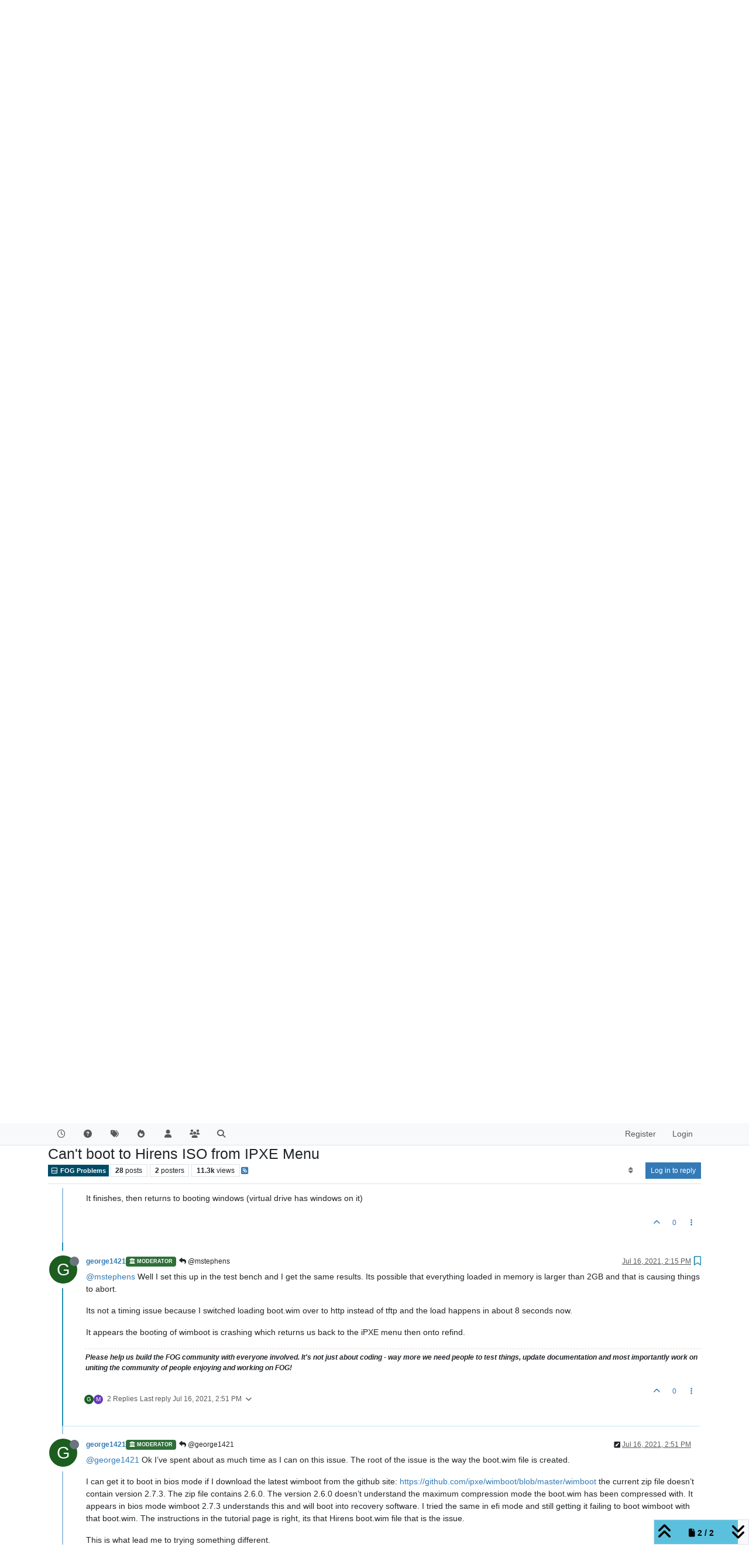

--- FILE ---
content_type: text/html; charset=utf-8
request_url: https://forums.fogproject.org/topic/15585/can-t-boot-to-hirens-iso-from-ipxe-menu/25
body_size: 123567
content:
<!DOCTYPE html>
<html lang="en-US" data-dir="ltr" style="direction: ltr;">
<head>
<title>Can&#x27;t boot to Hirens ISO from IPXE Menu | FOG Project</title>
<meta name="viewport" content="width&#x3D;device-width, initial-scale&#x3D;1.0" />
	<meta name="content-type" content="text/html; charset=UTF-8" />
	<meta name="apple-mobile-web-app-capable" content="yes" />
	<meta name="mobile-web-app-capable" content="yes" />
	<meta property="og:site_name" content="FOG Project" />
	<meta name="msapplication-badge" content="frequency=30; polling-uri=http://forums.fogproject.org/sitemap.xml" />
	<meta name="theme-color" content="#ffffff" />
	<meta name="keywords" content="imaging,cloning,alternative ghost,freeghost,fog,fogproject" />
	<meta name="title" content="Can&#x27;t boot to Hirens ISO from IPXE Menu" />
	<meta property="og:title" content="Can&#x27;t boot to Hirens ISO from IPXE Menu" />
	<meta property="og:type" content="article" />
	<meta property="article:published_time" content="2021-07-14T23:10:23.449Z" />
	<meta property="article:modified_time" content="2021-07-16T15:07:53.186Z" />
	<meta property="article:section" content="FOG Problems" />
	<meta name="description" content="@mstephens Well I set this up in the test bench and I get the same results. Its possible that everything loaded in memory is larger than 2GB and that is caus..." />
	<meta property="og:description" content="@mstephens Well I set this up in the test bench and I get the same results. Its possible that everything loaded in memory is larger than 2GB and that is caus..." />
	<meta property="og:image" content="http://forums.fogproject.org/assets/uploads/profile/uid-30416/30416-profileavatar.png" />
	<meta property="og:image:url" content="http://forums.fogproject.org/assets/uploads/profile/uid-30416/30416-profileavatar.png" />
	<meta property="og:image" content="http://forums.fogproject.org/assets/images/logo@3x.png" />
	<meta property="og:image:url" content="http://forums.fogproject.org/assets/images/logo@3x.png" />
	<meta property="og:image:width" content="963" />
	<meta property="og:image:height" content="225" />
	<meta property="og:url" content="http://forums.fogproject.org/topic/15585/can-t-boot-to-hirens-iso-from-ipxe-menu/25" />
	
<link rel="stylesheet" type="text/css" href="/assets/client.css?v=fsgu5qsff2i" />
<link rel="icon" type="image/x-icon" href="/assets/uploads/system/favicon.ico?v&#x3D;fsgu5qsff2i" />
	<link rel="manifest" href="/manifest.webmanifest" crossorigin="use-credentials" />
	<link rel="search" type="application/opensearchdescription+xml" title="FOG Project" href="/osd.xml" />
	<link rel="apple-touch-icon" href="/assets/images/touch/512.png" />
	<link rel="icon" sizes="36x36" href="/assets/images/touch/36.png" />
	<link rel="icon" sizes="48x48" href="/assets/images/touch/48.png" />
	<link rel="icon" sizes="72x72" href="/assets/images/touch/72.png" />
	<link rel="icon" sizes="96x96" href="/assets/images/touch/96.png" />
	<link rel="icon" sizes="144x144" href="/assets/images/touch/144.png" />
	<link rel="icon" sizes="192x192" href="/assets/images/touch/192.png" />
	<link rel="icon" sizes="512x512" href="/assets/images/touch/512.png" />
	<link rel="prefetch" href="/assets/src/modules/composer.js?v&#x3D;fsgu5qsff2i" />
	<link rel="prefetch" href="/assets/src/modules/composer/uploads.js?v&#x3D;fsgu5qsff2i" />
	<link rel="prefetch" href="/assets/src/modules/composer/drafts.js?v&#x3D;fsgu5qsff2i" />
	<link rel="prefetch" href="/assets/src/modules/composer/tags.js?v&#x3D;fsgu5qsff2i" />
	<link rel="prefetch" href="/assets/src/modules/composer/categoryList.js?v&#x3D;fsgu5qsff2i" />
	<link rel="prefetch" href="/assets/src/modules/composer/resize.js?v&#x3D;fsgu5qsff2i" />
	<link rel="prefetch" href="/assets/src/modules/composer/autocomplete.js?v&#x3D;fsgu5qsff2i" />
	<link rel="prefetch" href="/assets/templates/composer.tpl?v&#x3D;fsgu5qsff2i" />
	<link rel="prefetch" href="/assets/language/en-US/topic.json?v&#x3D;fsgu5qsff2i" />
	<link rel="prefetch" href="/assets/language/en-US/modules.json?v&#x3D;fsgu5qsff2i" />
	<link rel="prefetch" href="/assets/language/en-US/tags.json?v&#x3D;fsgu5qsff2i" />
	<link rel="prefetch stylesheet" href="/assets/plugins/nodebb-plugin-markdown/styles/default.css" />
	<link rel="prefetch" href="/assets/language/en-US/markdown.json?v&#x3D;fsgu5qsff2i" />
	<link rel="stylesheet" href="http://forums.fogproject.org/assets/plugins/nodebb-plugin-emoji/emoji/styles.css?v&#x3D;fsgu5qsff2i" />
	<link rel="canonical" href="http://forums.fogproject.org/topic/15585/can-t-boot-to-hirens-iso-from-ipxe-menu?page=2" />
	<link rel="alternate" type="application/rss+xml" href="/topic/15585.rss" />
	<link rel="up" href="http://forums.fogproject.org/category/5/fog-problems" />
	<link rel="author" href="http://forums.fogproject.org/user/george1421" />
	<link rel="prev" href="http://forums.fogproject.org/topic/15585/can-t-boot-to-hirens-iso-from-ipxe-menu?page&#x3D;1" />
	
<script>
var config = JSON.parse('{"relative_path":"","upload_url":"/assets/uploads","asset_base_url":"/assets","assetBaseUrl":"/assets","siteTitle":"FOG Project","browserTitle":"FOG Project","titleLayout":"&#123;pageTitle&#125; | &#123;browserTitle&#125;","showSiteTitle":false,"maintenanceMode":false,"postQueue":0,"minimumTitleLength":3,"maximumTitleLength":255,"minimumPostLength":8,"maximumPostLength":32767,"minimumTagsPerTopic":0,"maximumTagsPerTopic":5,"minimumTagLength":3,"maximumTagLength":15,"undoTimeout":10000,"useOutgoingLinksPage":false,"allowGuestHandles":false,"allowTopicsThumbnail":true,"usePagination":true,"disableChat":false,"disableChatMessageEditing":false,"maximumChatMessageLength":100000,"socketioTransports":["polling","websocket"],"socketioOrigins":"http://forums.fogproject.org:*","websocketAddress":"","maxReconnectionAttempts":5,"reconnectionDelay":1500,"topicsPerPage":20,"postsPerPage":20,"maximumFileSize":4096,"theme:id":"nodebb-theme-persona","theme:src":"","defaultLang":"en-US","userLang":"en-US","loggedIn":false,"uid":-1,"cache-buster":"v=fsgu5qsff2i","topicPostSort":"newest_to_oldest","categoryTopicSort":"recently_replied","csrf_token":false,"searchEnabled":true,"searchDefaultInQuick":"titles","bootswatchSkin":"","composer:showHelpTab":true,"enablePostHistory":true,"timeagoCutoff":30,"timeagoCodes":["af","am","ar","az-short","az","be","bg","bs","ca","cs","cy","da","de-short","de","dv","el","en-short","en","es-short","es","et","eu","fa-short","fa","fi","fr-short","fr","gl","he","hr","hu","hy","id","is","it-short","it","ja","jv","ko","ky","lt","lv","mk","nl","no","pl","pt-br-short","pt-br","pt-short","pt","ro","rs","ru","rw","si","sk","sl","sq","sr","sv","th","tr-short","tr","uk","ur","uz","vi","zh-CN","zh-TW"],"resizeImageWidth":760,"cookies":{"enabled":false,"message":"[[global:cookies.message]]","dismiss":"[[global:cookies.accept]]","link":"[[global:cookies.learn-more]]","link_url":"https:&#x2F;&#x2F;www.cookiesandyou.com"},"thumbs":{"size":512},"emailPrompt":1,"useragent":{"isSafari":false},"fontawesome":{"pro":false,"styles":["solid","brands","regular"],"version":"6.7.1"},"acpLang":"undefined","topicSearchEnabled":false,"disableCustomUserSkins":false,"defaultBootswatchSkin":"","composer-default":{},"hideSubCategories":false,"hideCategoryLastPost":false,"enableQuickReply":false,"markdown":{"highlight":1,"hljsLanguages":["common"],"theme":"default.css","defaultHighlightLanguage":"","externalMark":false},"emojiCustomFirst":false,"googleAdsense":{"client_id":"pub-6169210229614535","header_id":"3426136602","footer_id":"","first_post_id":"","first_post_position":"top","after_first_post_id":"","header_active":"on","footer_active":"off","first_post_active":"off","after_first_post_active":"off","adFreeGroups":"[\\"Moderators\\",\\"Developers\\",\\"administrators\\"]"},"spam-be-gone-fix":{},"question-and-answer":{"makeDefault":"on","defaultCid":"17","forceQuestions":"off","defaultCid_5":"on","defaultCid_17":"on","defaultCid_22":"off","defaultCid_18":"off","defaultCid_12":"off","defaultCid_10":"off","defaultCid_19":"off","defaultCid_3":"off","defaultCid_13":"off","defaultCid_6":"on","defaultCid_2":"off","defaultCid_7":"on","defaultCid_4":"off","defaultCid_23":"on","defaultCid_20":"off","defaultCid_8":"off","defaultCid_14":"off","defaultCid_9":"off","defaultCid_11":"off","defaultCid_15":"off","defaultCid_16":"off"},"spam-be-gone":{}}');
var app = {
user: JSON.parse('{"uid":-1,"username":"Guest","displayname":"Guest","userslug":"","fullname":"Guest","email":"","icon:text":"?","icon:bgColor":"#aaa","groupTitle":"","groupTitleArray":[],"status":"offline","reputation":0,"email:confirmed":false,"unreadData":{"":{},"new":{},"watched":{},"unreplied":{}},"isAdmin":false,"isGlobalMod":false,"isMod":false,"privileges":{"chat":false,"chat:privileged":false,"upload:post:image":false,"upload:post:file":false,"signature":false,"invite":false,"group:create":false,"search:content":false,"search:users":false,"search:tags":false,"view:users":true,"view:tags":true,"view:groups":true,"local:login":false,"ban":false,"mute":false,"view:users:info":false},"blocks":[],"timeagoCode":"en","offline":true,"lastRoomId":null,"isEmailConfirmSent":false}')
};
document.documentElement.style.setProperty('--panel-offset', `${localStorage.getItem('panelOffset') || 0}px`);
</script>


</head>
<body class="page-topic page-topic-15585 page-topic-can-t-boot-to-hirens-iso-from-ipxe-menu template-topic page-topic-category-5 page-topic-category-fog-problems parent-category-4 parent-category-5 page-status-200 theme-persona user-guest skin-noskin">
<nav id="menu" class="slideout-menu hidden">
<section class="menu-section" data-section="navigation">
<ul class="menu-section-list text-bg-dark list-unstyled"></ul>
</section>
</nav>
<nav id="chats-menu" class="slideout-menu hidden">

</nav>
<main id="panel" class="slideout-panel">
<nav class="navbar sticky-top navbar-expand-lg bg-light header border-bottom py-0" id="header-menu" component="navbar">
<div class="container-lg justify-content-start flex-nowrap">
<div class="d-flex align-items-center me-auto" style="min-width: 0px;">
<button type="button" class="navbar-toggler border-0" id="mobile-menu">
<i class="fa fa-lg fa-fw fa-bars unread-count" ></i>
<span component="unread/icon" class="notification-icon fa fa-fw fa-book unread-count" data-content="0" data-unread-url="/unread"></span>
</button>
<div class="d-inline-flex align-items-center" style="min-width: 0px;">


</div>
</div>


<div component="navbar/title" class="visible-xs hidden">
<span></span>
</div>
<div id="nav-dropdown" class="collapse navbar-collapse d-none d-lg-block">
<ul id="main-nav" class="navbar-nav me-auto mb-2 mb-lg-0">


<li class="nav-item " title="Recent">
<a class="nav-link navigation-link "
 href="&#x2F;recent" >

<i class="fa fa-fw fa-clock-o" data-content=""></i>


<span class="visible-xs-inline">Recent</span>


</a>

</li>



<li class="nav-item " title="Unsolved">
<a class="nav-link navigation-link "
 href="&#x2F;unsolved" >

<i class="fa fa-fw fa-question-circle" data-content=""></i>


<span class="visible-xs-inline">Unsolved</span>


</a>

</li>



<li class="nav-item " title="Tags">
<a class="nav-link navigation-link "
 href="&#x2F;tags" >

<i class="fa fa-fw fa-tags" data-content=""></i>


<span class="visible-xs-inline">Tags</span>


</a>

</li>



<li class="nav-item " title="Popular">
<a class="nav-link navigation-link "
 href="&#x2F;popular" >

<i class="fa fa-fw fa-fire" data-content=""></i>


<span class="visible-xs-inline">Popular</span>


</a>

</li>



<li class="nav-item " title="Users">
<a class="nav-link navigation-link "
 href="&#x2F;users" >

<i class="fa fa-fw fa-user" data-content=""></i>


<span class="visible-xs-inline">Users</span>


</a>

</li>



<li class="nav-item " title="Groups">
<a class="nav-link navigation-link "
 href="&#x2F;groups" >

<i class="fa fa-fw fa-group" data-content=""></i>


<span class="visible-xs-inline">Groups</span>


</a>

</li>



<li class="nav-item " title="Search">
<a class="nav-link navigation-link "
 href="&#x2F;search" >

<i class="fa fa-fw fa-search" data-content=""></i>


<span class="visible-xs-inline">Search</span>


</a>

</li>


</ul>
<ul class="navbar-nav mb-2 mb-lg-0 hidden-xs">
<li class="nav-item">
<a href="#" id="reconnect" class="nav-link hide" title="Looks like your connection to FOG Project was lost, please wait while we try to reconnect.">
<i class="fa fa-check"></i>
</a>
</li>
</ul>



<ul id="logged-out-menu" class="navbar-nav me-0 mb-2 mb-lg-0 align-items-center">

<li class="nav-item">
<a class="nav-link" href="/register">
<i class="fa fa-pencil fa-fw d-inline-block d-sm-none"></i>
<span>Register</span>
</a>
</li>

<li class="nav-item">
<a class="nav-link" href="/login">
<i class="fa fa-sign-in fa-fw d-inline-block d-sm-none"></i>
<span>Login</span>
</a>
</li>
</ul>


</div>
</div>
</nav>
<script>
const rect = document.getElementById('header-menu').getBoundingClientRect();
const offset = Math.max(0, rect.bottom);
document.documentElement.style.setProperty('--panel-offset', offset + `px`);
</script>
<div class="container-lg pt-3" id="content">
<noscript>
<div class="alert alert-danger">
<p>
Your browser does not seem to support JavaScript. As a result, your viewing experience will be diminished, and you have been placed in <strong>read-only mode</strong>.
</p>
<p>
Please download a browser that supports JavaScript, or enable it if it's disabled (i.e. NoScript).
</p>
</div>
</noscript>
<div data-widget-area="header">

</div>
<div class="row mb-5">
<div class="topic col-lg-12" itemid="/topic/15585/can-t-boot-to-hirens-iso-from-ipxe-menu/25" itemscope itemtype="https://schema.org/DiscussionForumPosting">
<meta itemprop="headline" content="Can&#x27;t boot to Hirens ISO from IPXE Menu">
<meta itemprop="text" content="Can&#x27;t boot to Hirens ISO from IPXE Menu">
<meta itemprop="url" content="/topic/15585/can-t-boot-to-hirens-iso-from-ipxe-menu/25">
<meta itemprop="datePublished" content="2021-07-14T23:10:23.449Z">
<meta itemprop="dateModified" content="2021-07-16T15:07:53.186Z">
<div itemprop="author" itemscope itemtype="https://schema.org/Person">
<meta itemprop="name" content="mstephens">
<meta itemprop="url" content="/user/mstephens">
</div>
<div class="topic-header sticky-top mb-3 bg-body">
<div class="d-flex gap-3 flew-wrap border-bottom pb-2 align-items-start">
<div class="d-flex flex-column gap-2 flex-grow-1">
<h1 component="post/header" class="mb-0" itemprop="name">
<div class="topic-title d-flex">
<span class="fs-3" component="topic/title">Can&#x27;t boot to Hirens ISO from IPXE Menu</span>
</div>
</h1>
<div class="topic-info d-flex gap-2 align-items-center flex-wrap">
<span component="topic/labels" class="d-flex gap-2 hidden">
<span component="topic/scheduled" class="badge badge border border-gray-300 text-body hidden">
<i class="fa fa-clock-o"></i> Scheduled
</span>
<span component="topic/pinned" class="badge badge border border-gray-300 text-body hidden">
<i class="fa fa-thumb-tack"></i> Pinned
</span>
<span component="topic/locked" class="badge badge border border-gray-300 text-body hidden">
<i class="fa fa-lock"></i> Locked
</span>
<a component="topic/moved" href="/category/" class="badge badge border border-gray-300 text-body text-decoration-none hidden">
<i class="fa fa-arrow-circle-right"></i> Moved
</a>

</span>
<a href="/category/5/fog-problems" class="badge px-1 text-truncate text-decoration-none border" style="color: #FFFFFF;background-color: #004c66;border-color: #004c66!important; max-width: 70vw;">
			<i class="fa fa-fw fa-hdd-o"></i>
			FOG Problems
		</a>
<div data-tid="15585" component="topic/tags" class="lh-1 tags tag-list d-flex flex-wrap hidden-xs hidden-empty gap-2"></div>
<div class="d-flex hidden-xs gap-2"><span class="badge text-body border border-gray-300 stats text-xs">
<i class="fa-regular fa-fw fa-message visible-xs-inline" title="Posts"></i>
<span component="topic/post-count" title="28" class="fw-bold">28</span>
<span class="hidden-xs text-lowercase fw-normal">Posts</span>
</span>
<span class="badge text-body border border-gray-300 stats text-xs">
<i class="fa fa-fw fa-user visible-xs-inline" title="Posters"></i>
<span title="2" class="fw-bold">2</span>
<span class="hidden-xs text-lowercase fw-normal">Posters</span>
</span>
<span class="badge text-body border border-gray-300 stats text-xs">
<i class="fa fa-fw fa-eye visible-xs-inline" title="Views"></i>
<span class="fw-bold" title="11253">11.3k</span>
<span class="hidden-xs text-lowercase fw-normal">Views</span>
</span></div>

<a class="hidden-xs" target="_blank" href="/topic/15585.rss"><i class="fa fa-rss-square"></i></a>


<div class="ms-auto">
<div class="topic-main-buttons float-end d-inline-block">
<span class="loading-indicator btn float-start hidden" done="0">
<span class="hidden-xs">Loading More Posts</span> <i class="fa fa-refresh fa-spin"></i>
</span>


<div title="Sort by" class="btn-group bottom-sheet hidden-xs" component="thread/sort">
<button class="btn btn-sm btn-ghost dropdown-toggle" data-bs-toggle="dropdown" aria-haspopup="true" aria-expanded="false" aria-label="Post sort option, Oldest to Newest">
<i class="fa fa-fw fa-sort text-secondary"></i></button>
<ul class="dropdown-menu dropdown-menu-end p-1 text-sm" role="menu">
<li>
<a class="dropdown-item rounded-1 d-flex align-items-center gap-2" href="#" class="oldest_to_newest" data-sort="oldest_to_newest" role="menuitem">
<span class="flex-grow-1">Oldest to Newest</span>
<i class="flex-shrink-0 fa fa-fw text-secondary"></i>
</a>
</li>
<li>
<a class="dropdown-item rounded-1 d-flex align-items-center gap-2" href="#" class="newest_to_oldest" data-sort="newest_to_oldest" role="menuitem">
<span class="flex-grow-1">Newest to Oldest</span>
<i class="flex-shrink-0 fa fa-fw text-secondary"></i>
</a>
</li>
<li>
<a class="dropdown-item rounded-1 d-flex align-items-center gap-2" href="#" class="most_votes" data-sort="most_votes" role="menuitem">
<span class="flex-grow-1">Most Votes</span>
<i class="flex-shrink-0 fa fa-fw text-secondary"></i>
</a>
</li>
</ul>
</div>
<div class="d-inline-block">

</div>
<div component="topic/reply/container" class="btn-group bottom-sheet hidden">
<a href="/compose?tid=15585" class="btn btn-sm btn-primary" component="topic/reply" data-ajaxify="false" role="button"><i class="fa fa-reply visible-xs-inline"></i><span class="visible-sm-inline visible-md-inline visible-lg-inline"> Reply</span></a>
<button type="button" class="btn btn-sm btn-primary dropdown-toggle" data-bs-toggle="dropdown" aria-haspopup="true" aria-expanded="false">
<span class="caret"></span>
</button>
<ul class="dropdown-menu dropdown-menu-end" role="menu">
<li><a class="dropdown-item" href="#" component="topic/reply-as-topic" role="menuitem">Reply as topic</a></li>
</ul>
</div>


<a component="topic/reply/guest" href="/login" class="btn btn-sm btn-primary">Log in to reply</a>


</div>
</div>
</div>
</div>
<div class="d-flex gap-2 justify-content-end align-items-center hidden-empty" component="topic/thumb/list">

</div>
</div>
</div>



<div component="topic/deleted/message" class="alert alert-warning d-flex justify-content-between flex-wrap hidden">
<span>This topic has been deleted. Only users with topic management privileges can see it.</span>
<span>

</span>
</div>

<ul component="topic" class="posts timeline" data-tid="15585" data-cid="5">

<li component="post" class="  topic-owner-post" data-index="15" data-pid="144271" data-uid="44697" data-timestamp="1626371021752" data-username="mstephens" data-userslug="mstephens" itemprop="comment" itemtype="http://schema.org/Comment" itemscope>
<a component="post/anchor" data-index="15" id="16"></a>
<meta itemprop="datePublished" content="2021-07-15T17:43:41.752Z">
<meta itemprop="dateModified" content="">

<div class="clearfix post-header">
<div class="icon float-start">
<a href="/user/mstephens">
<span title="mstephens" data-uid="44697" class="avatar  avatar-rounded" component="user/picture" style="--avatar-size: 48px; background-color: #673ab7">M</span>
<i component="user/status" class="fa fa-circle status offline" title="Offline"></i>
</a>
</div>
<small class="d-flex">
<div class="d-flex align-items-center gap-1 flex-wrap w-100">
<strong class="text-nowrap" itemprop="author" itemscope itemtype="https://schema.org/Person">
<meta itemprop="name" content="mstephens">
<meta itemprop="url" content="/user/mstephens">
<a href="/user/mstephens" data-username="mstephens" data-uid="44697">mstephens</a>
</strong>


<span class="visible-xs-inline-block visible-sm-inline-block visible-md-inline-block visible-lg-inline-block">

<a component="post/parent" class="btn btn-sm btn-ghost py-0 px-1 text-xs hidden-xs" data-topid="144270" href="/post/144270"><i class="fa fa-reply"></i> @george1421</a>

<span>

</span>
</span>
<div class="d-flex align-items-center gap-1 flex-grow-1 justify-content-end">
<span>
<i component="post/edit-indicator" class="fa fa-pencil-square edit-icon hidden"></i>
<span data-editor="" component="post/editor" class="hidden">last edited by  <span class="timeago" title="Invalid Date"></span></span>
<span class="visible-xs-inline-block visible-sm-inline-block visible-md-inline-block visible-lg-inline-block">
<a class="permalink text-muted" href="/post/144271"><span class="timeago" title="2021-07-15T17:43:41.752Z"></span></a>
</span>
</span>
<span class="bookmarked"><i class="fa fa-bookmark-o"></i></span>
</div>
</div>
</small>
</div>
<br />
<div class="content" component="post/content" itemprop="text">
<p dir="auto"><a class="mention plugin-mentions-user plugin-mentions-a" href="http://forums.fogproject.org/uid/30416">@george1421</a><br />
They are out of order, here is a copy</p>
<p dir="auto"><img src="/assets/uploads/files/1626371020341-2021-07-15_10-43-10.png" alt="2021-07-15_10-43-10.png" class=" img-fluid img-markdown" /></p>

</div>
<div class="post-footer">

<div class="clearfix">

<a component="post/reply-count" data-target-component="post/replies/container" href="#" class="threaded-replies user-select-none float-start text-muted hidden">
<span component="post/reply-count/avatars" class="avatars d-inline-flex gap-1 align-items-top hidden-xs ">

<span><img title="george1421" data-uid="30416" class="avatar  avatar-rounded" alt="george1421" loading="lazy" component="avatar/picture" src="/assets/uploads/profile/uid-30416/30416-profileavatar.png" style="--avatar-size: 16px;" onError="this.remove()" itemprop="image" /><span title="george1421" data-uid="30416" class="avatar  avatar-rounded" component="avatar/icon" style="--avatar-size: 16px; background-color: #1b5e20">G</span></span>


</span>
<span class="replies-count small" component="post/reply-count/text" data-replies="1">1 Reply</span>
<span class="replies-last hidden-xs small">Last reply <span class="timeago" title="2021-07-15T17:47:13.322Z"></span></span>
<i class="fa fa-fw fa-chevron-down" component="post/replies/open"></i>
</a>

<small class="d-flex justify-content-end align-items-center gap-1" component="post/actions">
<!-- This partial intentionally left blank; overwritten by nodebb-plugin-reactions -->
<span class="post-tools">
<a component="post/reply" href="#" class="btn btn-sm btn-link user-select-none hidden">Reply</a>
<a component="post/quote" href="#" class="btn btn-sm btn-link user-select-none hidden">Quote</a>
</span>

<span class="votes">
<a component="post/upvote" href="#" class="btn btn-sm btn-link ">
<i class="fa fa-chevron-up"></i>
</a>
<span class="btn btn-sm btn-link" component="post/vote-count" data-votes="0">0</span>

</span>

<span component="post/tools" class="dropdown bottom-sheet d-inline-block ">
<a class="btn btn-link btn-sm dropdown-toggle" href="#" data-bs-toggle="dropdown" aria-haspopup="true" aria-expanded="false"><i class="fa fa-fw fa-ellipsis-v"></i></a>
<ul class="dropdown-menu dropdown-menu-end p-1 text-sm" role="menu"></ul>
</span>
</small>
</div>
<div component="post/replies/container"></div>
</div>

</li>




<li component="post" class="  " data-index="16" data-pid="144272" data-uid="30416" data-timestamp="1626371233322" data-username="george1421" data-userslug="george1421" itemprop="comment" itemtype="http://schema.org/Comment" itemscope>
<a component="post/anchor" data-index="16" id="17"></a>
<meta itemprop="datePublished" content="2021-07-15T17:47:13.322Z">
<meta itemprop="dateModified" content="">

<div class="clearfix post-header">
<div class="icon float-start">
<a href="/user/george1421">
<img title="george1421" data-uid="30416" class="avatar  avatar-rounded" alt="george1421" loading="lazy" component="user/picture" src="/assets/uploads/profile/uid-30416/30416-profileavatar.png" style="--avatar-size: 48px;" onError="this.remove()" itemprop="image" /><span title="george1421" data-uid="30416" class="avatar  avatar-rounded" component="user/picture" style="--avatar-size: 48px; background-color: #1b5e20">G</span>
<i component="user/status" class="fa fa-circle status offline" title="Offline"></i>
</a>
</div>
<small class="d-flex">
<div class="d-flex align-items-center gap-1 flex-wrap w-100">
<strong class="text-nowrap" itemprop="author" itemscope itemtype="https://schema.org/Person">
<meta itemprop="name" content="george1421">
<meta itemprop="url" content="/user/george1421">
<a href="/user/george1421" data-username="george1421" data-uid="30416">george1421</a>
</strong>


<a href="/groups/moderators" class="badge rounded-1 text-uppercase text-truncate" style="max-width: 150px;color:#ffffff;background-color: #2f7039;"><i class="fa fa-university me-1"></i><span class="badge-text">Moderator</span></a>



<span class="visible-xs-inline-block visible-sm-inline-block visible-md-inline-block visible-lg-inline-block">

<a component="post/parent" class="btn btn-sm btn-ghost py-0 px-1 text-xs hidden-xs" data-topid="144271" href="/post/144271"><i class="fa fa-reply"></i> @mstephens</a>

<span>

</span>
</span>
<div class="d-flex align-items-center gap-1 flex-grow-1 justify-content-end">
<span>
<i component="post/edit-indicator" class="fa fa-pencil-square edit-icon hidden"></i>
<span data-editor="" component="post/editor" class="hidden">last edited by  <span class="timeago" title="Invalid Date"></span></span>
<span class="visible-xs-inline-block visible-sm-inline-block visible-md-inline-block visible-lg-inline-block">
<a class="permalink text-muted" href="/post/144272"><span class="timeago" title="2021-07-15T17:47:13.322Z"></span></a>
</span>
</span>
<span class="bookmarked"><i class="fa fa-bookmark-o"></i></span>
</div>
</div>
</small>
</div>
<br />
<div class="content" component="post/content" itemprop="text">
<p dir="auto"><a class="mention plugin-mentions-user plugin-mentions-a" href="http://forums.fogproject.org/uid/44697">@mstephens</a> Hmm I can’t explain why its not loading wimboot because its in the right spot and missing out on the imgfetch commands. I guess the masked IP address is the address of your FOG server?</p>
<p dir="auto">From a windows computer, if you install the tftpclient feature and drop the firewall for testing, can you use tftp to get wimboot from the FOG server?</p>

</div>
<div class="post-footer">

<div component="post/signature" data-uid="30416" class="post-signature"><p dir="auto"><strong>Please help us build the FOG community with everyone involved. It's not just about coding - way more we need people to test things, update documentation and most importantly work on uniting the community of people enjoying and working on FOG!</strong></p>
</div>

<div class="clearfix">

<a component="post/reply-count" data-target-component="post/replies/container" href="#" class="threaded-replies user-select-none float-start text-muted hidden">
<span component="post/reply-count/avatars" class="avatars d-inline-flex gap-1 align-items-top hidden-xs ">

<span><span title="mstephens" data-uid="44697" class="avatar  avatar-rounded" component="avatar/icon" style="--avatar-size: 16px; background-color: #673ab7">M</span></span>


</span>
<span class="replies-count small" component="post/reply-count/text" data-replies="1">1 Reply</span>
<span class="replies-last hidden-xs small">Last reply <span class="timeago" title="2021-07-15T18:04:47.399Z"></span></span>
<i class="fa fa-fw fa-chevron-down" component="post/replies/open"></i>
</a>

<small class="d-flex justify-content-end align-items-center gap-1" component="post/actions">
<!-- This partial intentionally left blank; overwritten by nodebb-plugin-reactions -->
<span class="post-tools">
<a component="post/reply" href="#" class="btn btn-sm btn-link user-select-none hidden">Reply</a>
<a component="post/quote" href="#" class="btn btn-sm btn-link user-select-none hidden">Quote</a>
</span>

<span class="votes">
<a component="post/upvote" href="#" class="btn btn-sm btn-link ">
<i class="fa fa-chevron-up"></i>
</a>
<span class="btn btn-sm btn-link" component="post/vote-count" data-votes="0">0</span>

</span>

<span component="post/tools" class="dropdown bottom-sheet d-inline-block ">
<a class="btn btn-link btn-sm dropdown-toggle" href="#" data-bs-toggle="dropdown" aria-haspopup="true" aria-expanded="false"><i class="fa fa-fw fa-ellipsis-v"></i></a>
<ul class="dropdown-menu dropdown-menu-end p-1 text-sm" role="menu"></ul>
</span>
</small>
</div>
<div component="post/replies/container"></div>
</div>

</li>




<li component="post" class="  topic-owner-post" data-index="17" data-pid="144273" data-uid="44697" data-timestamp="1626372287399" data-username="mstephens" data-userslug="mstephens" itemprop="comment" itemtype="http://schema.org/Comment" itemscope>
<a component="post/anchor" data-index="17" id="18"></a>
<meta itemprop="datePublished" content="2021-07-15T18:04:47.399Z">
<meta itemprop="dateModified" content="">

<div class="clearfix post-header">
<div class="icon float-start">
<a href="/user/mstephens">
<span title="mstephens" data-uid="44697" class="avatar  avatar-rounded" component="user/picture" style="--avatar-size: 48px; background-color: #673ab7">M</span>
<i component="user/status" class="fa fa-circle status offline" title="Offline"></i>
</a>
</div>
<small class="d-flex">
<div class="d-flex align-items-center gap-1 flex-wrap w-100">
<strong class="text-nowrap" itemprop="author" itemscope itemtype="https://schema.org/Person">
<meta itemprop="name" content="mstephens">
<meta itemprop="url" content="/user/mstephens">
<a href="/user/mstephens" data-username="mstephens" data-uid="44697">mstephens</a>
</strong>


<span class="visible-xs-inline-block visible-sm-inline-block visible-md-inline-block visible-lg-inline-block">

<a component="post/parent" class="btn btn-sm btn-ghost py-0 px-1 text-xs hidden-xs" data-topid="144272" href="/post/144272"><i class="fa fa-reply"></i> @george1421</a>

<span>

</span>
</span>
<div class="d-flex align-items-center gap-1 flex-grow-1 justify-content-end">
<span>
<i component="post/edit-indicator" class="fa fa-pencil-square edit-icon hidden"></i>
<span data-editor="" component="post/editor" class="hidden">last edited by  <span class="timeago" title="Invalid Date"></span></span>
<span class="visible-xs-inline-block visible-sm-inline-block visible-md-inline-block visible-lg-inline-block">
<a class="permalink text-muted" href="/post/144273"><span class="timeago" title="2021-07-15T18:04:47.399Z"></span></a>
</span>
</span>
<span class="bookmarked"><i class="fa fa-bookmark-o"></i></span>
</div>
</div>
</small>
</div>
<br />
<div class="content" component="post/content" itemprop="text">
<p dir="auto"><a class="mention plugin-mentions-user plugin-mentions-a" href="http://forums.fogproject.org/uid/30416">@george1421</a></p>
<p dir="auto">Can’t seem to get the file from windows. The machine is on the same subnet so nothing passes the firewall. Error ‘connect request failed’</p>

</div>
<div class="post-footer">

<div class="clearfix">

<a component="post/reply-count" data-target-component="post/replies/container" href="#" class="threaded-replies user-select-none float-start text-muted ">
<span component="post/reply-count/avatars" class="avatars d-inline-flex gap-1 align-items-top hidden-xs ">

<span><span title="mstephens" data-uid="44697" class="avatar  avatar-rounded" component="avatar/icon" style="--avatar-size: 16px; background-color: #673ab7">M</span></span>

<span><img title="george1421" data-uid="30416" class="avatar  avatar-rounded" alt="george1421" loading="lazy" component="avatar/picture" src="/assets/uploads/profile/uid-30416/30416-profileavatar.png" style="--avatar-size: 16px;" onError="this.remove()" itemprop="image" /><span title="george1421" data-uid="30416" class="avatar  avatar-rounded" component="avatar/icon" style="--avatar-size: 16px; background-color: #1b5e20">G</span></span>


</span>
<span class="replies-count small" component="post/reply-count/text" data-replies="2">2 Replies</span>
<span class="replies-last hidden-xs small">Last reply <span class="timeago" title="2021-07-15T18:30:26.569Z"></span></span>
<i class="fa fa-fw fa-chevron-down" component="post/replies/open"></i>
</a>

<small class="d-flex justify-content-end align-items-center gap-1" component="post/actions">
<!-- This partial intentionally left blank; overwritten by nodebb-plugin-reactions -->
<span class="post-tools">
<a component="post/reply" href="#" class="btn btn-sm btn-link user-select-none hidden">Reply</a>
<a component="post/quote" href="#" class="btn btn-sm btn-link user-select-none hidden">Quote</a>
</span>

<span class="votes">
<a component="post/upvote" href="#" class="btn btn-sm btn-link ">
<i class="fa fa-chevron-up"></i>
</a>
<span class="btn btn-sm btn-link" component="post/vote-count" data-votes="0">0</span>

</span>

<span component="post/tools" class="dropdown bottom-sheet d-inline-block ">
<a class="btn btn-link btn-sm dropdown-toggle" href="#" data-bs-toggle="dropdown" aria-haspopup="true" aria-expanded="false"><i class="fa fa-fw fa-ellipsis-v"></i></a>
<ul class="dropdown-menu dropdown-menu-end p-1 text-sm" role="menu"></ul>
</span>
</small>
</div>
<div component="post/replies/container"></div>
</div>

</li>




<li component="post" class="  topic-owner-post" data-index="18" data-pid="144274" data-uid="44697" data-timestamp="1626373826569" data-username="mstephens" data-userslug="mstephens" itemprop="comment" itemtype="http://schema.org/Comment" itemscope>
<a component="post/anchor" data-index="18" id="19"></a>
<meta itemprop="datePublished" content="2021-07-15T18:30:26.569Z">
<meta itemprop="dateModified" content="">

<div class="clearfix post-header">
<div class="icon float-start">
<a href="/user/mstephens">
<span title="mstephens" data-uid="44697" class="avatar  avatar-rounded" component="user/picture" style="--avatar-size: 48px; background-color: #673ab7">M</span>
<i component="user/status" class="fa fa-circle status offline" title="Offline"></i>
</a>
</div>
<small class="d-flex">
<div class="d-flex align-items-center gap-1 flex-wrap w-100">
<strong class="text-nowrap" itemprop="author" itemscope itemtype="https://schema.org/Person">
<meta itemprop="name" content="mstephens">
<meta itemprop="url" content="/user/mstephens">
<a href="/user/mstephens" data-username="mstephens" data-uid="44697">mstephens</a>
</strong>


<span class="visible-xs-inline-block visible-sm-inline-block visible-md-inline-block visible-lg-inline-block">

<a component="post/parent" class="btn btn-sm btn-ghost py-0 px-1 text-xs hidden-xs" data-topid="144273" href="/post/144273"><i class="fa fa-reply"></i> @mstephens</a>

<span>

</span>
</span>
<div class="d-flex align-items-center gap-1 flex-grow-1 justify-content-end">
<span>
<i component="post/edit-indicator" class="fa fa-pencil-square edit-icon hidden"></i>
<span data-editor="" component="post/editor" class="hidden">last edited by  <span class="timeago" title="Invalid Date"></span></span>
<span class="visible-xs-inline-block visible-sm-inline-block visible-md-inline-block visible-lg-inline-block">
<a class="permalink text-muted" href="/post/144274"><span class="timeago" title="2021-07-15T18:30:26.569Z"></span></a>
</span>
</span>
<span class="bookmarked"><i class="fa fa-bookmark-o"></i></span>
</div>
</div>
</small>
</div>
<br />
<div class="content" component="post/content" itemprop="text">
<p dir="auto"><a class="mention plugin-mentions-user plugin-mentions-a" href="http://forums.fogproject.org/uid/30416">@george1421</a></p>
<p dir="auto">It is the FOG server IP</p>

</div>
<div class="post-footer">

<div class="clearfix">

<a component="post/reply-count" data-target-component="post/replies/container" href="#" class="threaded-replies user-select-none float-start text-muted hidden">
<span component="post/reply-count/avatars" class="avatars d-inline-flex gap-1 align-items-top hidden-xs ">


</span>
<span class="replies-count small" component="post/reply-count/text" data-replies="0">1 Reply</span>
<span class="replies-last hidden-xs small">Last reply <span class="timeago" title=""></span></span>
<i class="fa fa-fw fa-chevron-down" component="post/replies/open"></i>
</a>

<small class="d-flex justify-content-end align-items-center gap-1" component="post/actions">
<!-- This partial intentionally left blank; overwritten by nodebb-plugin-reactions -->
<span class="post-tools">
<a component="post/reply" href="#" class="btn btn-sm btn-link user-select-none hidden">Reply</a>
<a component="post/quote" href="#" class="btn btn-sm btn-link user-select-none hidden">Quote</a>
</span>

<span class="votes">
<a component="post/upvote" href="#" class="btn btn-sm btn-link ">
<i class="fa fa-chevron-up"></i>
</a>
<span class="btn btn-sm btn-link" component="post/vote-count" data-votes="0">0</span>

</span>

<span component="post/tools" class="dropdown bottom-sheet d-inline-block ">
<a class="btn btn-link btn-sm dropdown-toggle" href="#" data-bs-toggle="dropdown" aria-haspopup="true" aria-expanded="false"><i class="fa fa-fw fa-ellipsis-v"></i></a>
<ul class="dropdown-menu dropdown-menu-end p-1 text-sm" role="menu"></ul>
</span>
</small>
</div>
<div component="post/replies/container"></div>
</div>

</li>




<li component="post" class="  " data-index="19" data-pid="144276" data-uid="30416" data-timestamp="1626378709207" data-username="george1421" data-userslug="george1421" itemprop="comment" itemtype="http://schema.org/Comment" itemscope>
<a component="post/anchor" data-index="19" id="20"></a>
<meta itemprop="datePublished" content="2021-07-15T19:51:49.207Z">
<meta itemprop="dateModified" content="">

<div class="clearfix post-header">
<div class="icon float-start">
<a href="/user/george1421">
<img title="george1421" data-uid="30416" class="avatar  avatar-rounded" alt="george1421" loading="lazy" component="user/picture" src="/assets/uploads/profile/uid-30416/30416-profileavatar.png" style="--avatar-size: 48px;" onError="this.remove()" itemprop="image" /><span title="george1421" data-uid="30416" class="avatar  avatar-rounded" component="user/picture" style="--avatar-size: 48px; background-color: #1b5e20">G</span>
<i component="user/status" class="fa fa-circle status offline" title="Offline"></i>
</a>
</div>
<small class="d-flex">
<div class="d-flex align-items-center gap-1 flex-wrap w-100">
<strong class="text-nowrap" itemprop="author" itemscope itemtype="https://schema.org/Person">
<meta itemprop="name" content="george1421">
<meta itemprop="url" content="/user/george1421">
<a href="/user/george1421" data-username="george1421" data-uid="30416">george1421</a>
</strong>


<a href="/groups/moderators" class="badge rounded-1 text-uppercase text-truncate" style="max-width: 150px;color:#ffffff;background-color: #2f7039;"><i class="fa fa-university me-1"></i><span class="badge-text">Moderator</span></a>



<span class="visible-xs-inline-block visible-sm-inline-block visible-md-inline-block visible-lg-inline-block">

<a component="post/parent" class="btn btn-sm btn-ghost py-0 px-1 text-xs hidden-xs" data-topid="144273" href="/post/144273"><i class="fa fa-reply"></i> @mstephens</a>

<span>

</span>
</span>
<div class="d-flex align-items-center gap-1 flex-grow-1 justify-content-end">
<span>
<i component="post/edit-indicator" class="fa fa-pencil-square edit-icon hidden"></i>
<span data-editor="" component="post/editor" class="hidden">last edited by  <span class="timeago" title="Invalid Date"></span></span>
<span class="visible-xs-inline-block visible-sm-inline-block visible-md-inline-block visible-lg-inline-block">
<a class="permalink text-muted" href="/post/144276"><span class="timeago" title="2021-07-15T19:51:49.207Z"></span></a>
</span>
</span>
<span class="bookmarked"><i class="fa fa-bookmark-o"></i></span>
</div>
</div>
</small>
</div>
<br />
<div class="content" component="post/content" itemprop="text">
<p dir="auto"><a class="mention plugin-mentions-user plugin-mentions-a" href="http://forums.fogproject.org/uid/44697">@mstephens</a> said in <a href="/post/144273">Can't boot to Hirens ISO from IPXE Menu</a>:</p>
<blockquote>
<p dir="auto">Can’t seem to get the file from windows.</p>
</blockquote>
<p dir="auto">From the fog server can it get the file from itself?</p>
<p dir="auto">On the windows computer, if you did not drop the firewall or grant the tftp program access that is probably the problem. tftp is much like ftp in that there are two communication channels setup. “Command” from the windows to FOG and “Data” from FOG to windows computer.</p>

</div>
<div class="post-footer">

<div component="post/signature" data-uid="30416" class="post-signature"><p dir="auto"><strong>Please help us build the FOG community with everyone involved. It's not just about coding - way more we need people to test things, update documentation and most importantly work on uniting the community of people enjoying and working on FOG!</strong></p>
</div>

<div class="clearfix">

<a component="post/reply-count" data-target-component="post/replies/container" href="#" class="threaded-replies user-select-none float-start text-muted hidden">
<span component="post/reply-count/avatars" class="avatars d-inline-flex gap-1 align-items-top hidden-xs ">

<span><span title="mstephens" data-uid="44697" class="avatar  avatar-rounded" component="avatar/icon" style="--avatar-size: 16px; background-color: #673ab7">M</span></span>


</span>
<span class="replies-count small" component="post/reply-count/text" data-replies="1">1 Reply</span>
<span class="replies-last hidden-xs small">Last reply <span class="timeago" title="2021-07-15T20:04:38.019Z"></span></span>
<i class="fa fa-fw fa-chevron-down" component="post/replies/open"></i>
</a>

<small class="d-flex justify-content-end align-items-center gap-1" component="post/actions">
<!-- This partial intentionally left blank; overwritten by nodebb-plugin-reactions -->
<span class="post-tools">
<a component="post/reply" href="#" class="btn btn-sm btn-link user-select-none hidden">Reply</a>
<a component="post/quote" href="#" class="btn btn-sm btn-link user-select-none hidden">Quote</a>
</span>

<span class="votes">
<a component="post/upvote" href="#" class="btn btn-sm btn-link ">
<i class="fa fa-chevron-up"></i>
</a>
<span class="btn btn-sm btn-link" component="post/vote-count" data-votes="0">0</span>

</span>

<span component="post/tools" class="dropdown bottom-sheet d-inline-block ">
<a class="btn btn-link btn-sm dropdown-toggle" href="#" data-bs-toggle="dropdown" aria-haspopup="true" aria-expanded="false"><i class="fa fa-fw fa-ellipsis-v"></i></a>
<ul class="dropdown-menu dropdown-menu-end p-1 text-sm" role="menu"></ul>
</span>
</small>
</div>
<div component="post/replies/container"></div>
</div>

</li>




<li component="post" class="  topic-owner-post" data-index="20" data-pid="144277" data-uid="44697" data-timestamp="1626379478019" data-username="mstephens" data-userslug="mstephens" itemprop="comment" itemtype="http://schema.org/Comment" itemscope>
<a component="post/anchor" data-index="20" id="21"></a>
<meta itemprop="datePublished" content="2021-07-15T20:04:38.019Z">
<meta itemprop="dateModified" content="">

<div class="clearfix post-header">
<div class="icon float-start">
<a href="/user/mstephens">
<span title="mstephens" data-uid="44697" class="avatar  avatar-rounded" component="user/picture" style="--avatar-size: 48px; background-color: #673ab7">M</span>
<i component="user/status" class="fa fa-circle status offline" title="Offline"></i>
</a>
</div>
<small class="d-flex">
<div class="d-flex align-items-center gap-1 flex-wrap w-100">
<strong class="text-nowrap" itemprop="author" itemscope itemtype="https://schema.org/Person">
<meta itemprop="name" content="mstephens">
<meta itemprop="url" content="/user/mstephens">
<a href="/user/mstephens" data-username="mstephens" data-uid="44697">mstephens</a>
</strong>


<span class="visible-xs-inline-block visible-sm-inline-block visible-md-inline-block visible-lg-inline-block">

<a component="post/parent" class="btn btn-sm btn-ghost py-0 px-1 text-xs hidden-xs" data-topid="144276" href="/post/144276"><i class="fa fa-reply"></i> @george1421</a>

<span>

</span>
</span>
<div class="d-flex align-items-center gap-1 flex-grow-1 justify-content-end">
<span>
<i component="post/edit-indicator" class="fa fa-pencil-square edit-icon hidden"></i>
<span data-editor="" component="post/editor" class="hidden">last edited by  <span class="timeago" title="Invalid Date"></span></span>
<span class="visible-xs-inline-block visible-sm-inline-block visible-md-inline-block visible-lg-inline-block">
<a class="permalink text-muted" href="/post/144277"><span class="timeago" title="2021-07-15T20:04:38.019Z"></span></a>
</span>
</span>
<span class="bookmarked"><i class="fa fa-bookmark-o"></i></span>
</div>
</div>
</small>
</div>
<br />
<div class="content" component="post/content" itemprop="text">
<p dir="auto"><a class="mention plugin-mentions-user plugin-mentions-a" href="http://forums.fogproject.org/uid/30416">@george1421</a></p>
<p dir="auto">So i got it to load through. just moved wimboot to the root and back and it worked on restart. . . But now it just loads the imgfetch then flashes the following screen, and proceeds to windows.</p>
<p dir="auto"><img src="/assets/uploads/files/1626379475122-2021-07-15_13-03-11.png" alt="2021-07-15_13-03-11.png" class=" img-fluid img-markdown" /></p>

</div>
<div class="post-footer">

<div class="clearfix">

<a component="post/reply-count" data-target-component="post/replies/container" href="#" class="threaded-replies user-select-none float-start text-muted hidden">
<span component="post/reply-count/avatars" class="avatars d-inline-flex gap-1 align-items-top hidden-xs ">

<span><span title="mstephens" data-uid="44697" class="avatar  avatar-rounded" component="avatar/icon" style="--avatar-size: 16px; background-color: #673ab7">M</span></span>


</span>
<span class="replies-count small" component="post/reply-count/text" data-replies="1">1 Reply</span>
<span class="replies-last hidden-xs small">Last reply <span class="timeago" title="2021-07-15T20:27:45.885Z"></span></span>
<i class="fa fa-fw fa-chevron-down" component="post/replies/open"></i>
</a>

<small class="d-flex justify-content-end align-items-center gap-1" component="post/actions">
<!-- This partial intentionally left blank; overwritten by nodebb-plugin-reactions -->
<span class="post-tools">
<a component="post/reply" href="#" class="btn btn-sm btn-link user-select-none hidden">Reply</a>
<a component="post/quote" href="#" class="btn btn-sm btn-link user-select-none hidden">Quote</a>
</span>

<span class="votes">
<a component="post/upvote" href="#" class="btn btn-sm btn-link ">
<i class="fa fa-chevron-up"></i>
</a>
<span class="btn btn-sm btn-link" component="post/vote-count" data-votes="0">0</span>

</span>

<span component="post/tools" class="dropdown bottom-sheet d-inline-block ">
<a class="btn btn-link btn-sm dropdown-toggle" href="#" data-bs-toggle="dropdown" aria-haspopup="true" aria-expanded="false"><i class="fa fa-fw fa-ellipsis-v"></i></a>
<ul class="dropdown-menu dropdown-menu-end p-1 text-sm" role="menu"></ul>
</span>
</small>
</div>
<div component="post/replies/container"></div>
</div>

</li>




<li component="post" class="  topic-owner-post" data-index="21" data-pid="144279" data-uid="44697" data-timestamp="1626380865885" data-username="mstephens" data-userslug="mstephens" itemprop="comment" itemtype="http://schema.org/Comment" itemscope>
<a component="post/anchor" data-index="21" id="22"></a>
<meta itemprop="datePublished" content="2021-07-15T20:27:45.885Z">
<meta itemprop="dateModified" content="">

<div class="clearfix post-header">
<div class="icon float-start">
<a href="/user/mstephens">
<span title="mstephens" data-uid="44697" class="avatar  avatar-rounded" component="user/picture" style="--avatar-size: 48px; background-color: #673ab7">M</span>
<i component="user/status" class="fa fa-circle status offline" title="Offline"></i>
</a>
</div>
<small class="d-flex">
<div class="d-flex align-items-center gap-1 flex-wrap w-100">
<strong class="text-nowrap" itemprop="author" itemscope itemtype="https://schema.org/Person">
<meta itemprop="name" content="mstephens">
<meta itemprop="url" content="/user/mstephens">
<a href="/user/mstephens" data-username="mstephens" data-uid="44697">mstephens</a>
</strong>


<span class="visible-xs-inline-block visible-sm-inline-block visible-md-inline-block visible-lg-inline-block">

<a component="post/parent" class="btn btn-sm btn-ghost py-0 px-1 text-xs hidden-xs" data-topid="144277" href="/post/144277"><i class="fa fa-reply"></i> @mstephens</a>

<span>

</span>
</span>
<div class="d-flex align-items-center gap-1 flex-grow-1 justify-content-end">
<span>
<i component="post/edit-indicator" class="fa fa-pencil-square edit-icon hidden"></i>
<span data-editor="" component="post/editor" class="hidden">last edited by  <span class="timeago" title="Invalid Date"></span></span>
<span class="visible-xs-inline-block visible-sm-inline-block visible-md-inline-block visible-lg-inline-block">
<a class="permalink text-muted" href="/post/144279"><span class="timeago" title="2021-07-15T20:27:45.885Z"></span></a>
</span>
</span>
<span class="bookmarked"><i class="fa fa-bookmark-o"></i></span>
</div>
</div>
</small>
</div>
<br />
<div class="content" component="post/content" itemprop="text">
<p dir="auto"><a class="mention plugin-mentions-user plugin-mentions-a" href="http://forums.fogproject.org/uid/30416">@george1421</a></p>
<p dir="auto">here’s the process:</p>
<p dir="auto"><img src="/assets/uploads/files/1626380863100-2021-07-15_13-20-48.png" alt="2021-07-15_13-20-48.png" class=" img-fluid img-markdown" /></p>

</div>
<div class="post-footer">

<div class="clearfix">

<a component="post/reply-count" data-target-component="post/replies/container" href="#" class="threaded-replies user-select-none float-start text-muted hidden">
<span component="post/reply-count/avatars" class="avatars d-inline-flex gap-1 align-items-top hidden-xs ">

<span><img title="george1421" data-uid="30416" class="avatar  avatar-rounded" alt="george1421" loading="lazy" component="avatar/picture" src="/assets/uploads/profile/uid-30416/30416-profileavatar.png" style="--avatar-size: 16px;" onError="this.remove()" itemprop="image" /><span title="george1421" data-uid="30416" class="avatar  avatar-rounded" component="avatar/icon" style="--avatar-size: 16px; background-color: #1b5e20">G</span></span>


</span>
<span class="replies-count small" component="post/reply-count/text" data-replies="1">1 Reply</span>
<span class="replies-last hidden-xs small">Last reply <span class="timeago" title="2021-07-15T20:52:23.637Z"></span></span>
<i class="fa fa-fw fa-chevron-down" component="post/replies/open"></i>
</a>

<small class="d-flex justify-content-end align-items-center gap-1" component="post/actions">
<!-- This partial intentionally left blank; overwritten by nodebb-plugin-reactions -->
<span class="post-tools">
<a component="post/reply" href="#" class="btn btn-sm btn-link user-select-none hidden">Reply</a>
<a component="post/quote" href="#" class="btn btn-sm btn-link user-select-none hidden">Quote</a>
</span>

<span class="votes">
<a component="post/upvote" href="#" class="btn btn-sm btn-link ">
<i class="fa fa-chevron-up"></i>
</a>
<span class="btn btn-sm btn-link" component="post/vote-count" data-votes="0">0</span>

</span>

<span component="post/tools" class="dropdown bottom-sheet d-inline-block ">
<a class="btn btn-link btn-sm dropdown-toggle" href="#" data-bs-toggle="dropdown" aria-haspopup="true" aria-expanded="false"><i class="fa fa-fw fa-ellipsis-v"></i></a>
<ul class="dropdown-menu dropdown-menu-end p-1 text-sm" role="menu"></ul>
</span>
</small>
</div>
<div component="post/replies/container"></div>
</div>

</li>




<li component="post" class="  " data-index="22" data-pid="144282" data-uid="30416" data-timestamp="1626382343637" data-username="george1421" data-userslug="george1421" itemprop="comment" itemtype="http://schema.org/Comment" itemscope>
<a component="post/anchor" data-index="22" id="23"></a>
<meta itemprop="datePublished" content="2021-07-15T20:52:23.637Z">
<meta itemprop="dateModified" content="2021-07-15T20:52:38.506Z">

<div class="clearfix post-header">
<div class="icon float-start">
<a href="/user/george1421">
<img title="george1421" data-uid="30416" class="avatar  avatar-rounded" alt="george1421" loading="lazy" component="user/picture" src="/assets/uploads/profile/uid-30416/30416-profileavatar.png" style="--avatar-size: 48px;" onError="this.remove()" itemprop="image" /><span title="george1421" data-uid="30416" class="avatar  avatar-rounded" component="user/picture" style="--avatar-size: 48px; background-color: #1b5e20">G</span>
<i component="user/status" class="fa fa-circle status offline" title="Offline"></i>
</a>
</div>
<small class="d-flex">
<div class="d-flex align-items-center gap-1 flex-wrap w-100">
<strong class="text-nowrap" itemprop="author" itemscope itemtype="https://schema.org/Person">
<meta itemprop="name" content="george1421">
<meta itemprop="url" content="/user/george1421">
<a href="/user/george1421" data-username="george1421" data-uid="30416">george1421</a>
</strong>


<a href="/groups/moderators" class="badge rounded-1 text-uppercase text-truncate" style="max-width: 150px;color:#ffffff;background-color: #2f7039;"><i class="fa fa-university me-1"></i><span class="badge-text">Moderator</span></a>



<span class="visible-xs-inline-block visible-sm-inline-block visible-md-inline-block visible-lg-inline-block">

<a component="post/parent" class="btn btn-sm btn-ghost py-0 px-1 text-xs hidden-xs" data-topid="144279" href="/post/144279"><i class="fa fa-reply"></i> @mstephens</a>

<span>

</span>
</span>
<div class="d-flex align-items-center gap-1 flex-grow-1 justify-content-end">
<span>
<i component="post/edit-indicator" class="fa fa-pencil-square edit-icon "></i>
<span data-editor="george1421" component="post/editor" class="hidden">last edited by george1421 <span class="timeago" title="7/15/21&#44; 2:52 PM"></span></span>
<span class="visible-xs-inline-block visible-sm-inline-block visible-md-inline-block visible-lg-inline-block">
<a class="permalink text-muted" href="/post/144282"><span class="timeago" title="2021-07-15T20:52:23.637Z"></span></a>
</span>
</span>
<span class="bookmarked"><i class="fa fa-bookmark-o"></i></span>
</div>
</div>
</small>
</div>
<br />
<div class="content" component="post/content" itemprop="text">
<p dir="auto"><a class="mention plugin-mentions-user plugin-mentions-a" href="http://forums.fogproject.org/uid/44697">@mstephens</a> so that’s different from what I understood. This is working as it should.</p>
<p dir="auto">Does the boot.wim file get transferred? Or does it stop?</p>

</div>
<div class="post-footer">

<div component="post/signature" data-uid="30416" class="post-signature"><p dir="auto"><strong>Please help us build the FOG community with everyone involved. It's not just about coding - way more we need people to test things, update documentation and most importantly work on uniting the community of people enjoying and working on FOG!</strong></p>
</div>

<div class="clearfix">

<a component="post/reply-count" data-target-component="post/replies/container" href="#" class="threaded-replies user-select-none float-start text-muted hidden">
<span component="post/reply-count/avatars" class="avatars d-inline-flex gap-1 align-items-top hidden-xs ">

<span><span title="mstephens" data-uid="44697" class="avatar  avatar-rounded" component="avatar/icon" style="--avatar-size: 16px; background-color: #673ab7">M</span></span>


</span>
<span class="replies-count small" component="post/reply-count/text" data-replies="1">1 Reply</span>
<span class="replies-last hidden-xs small">Last reply <span class="timeago" title="2021-07-15T20:59:03.257Z"></span></span>
<i class="fa fa-fw fa-chevron-down" component="post/replies/open"></i>
</a>

<small class="d-flex justify-content-end align-items-center gap-1" component="post/actions">
<!-- This partial intentionally left blank; overwritten by nodebb-plugin-reactions -->
<span class="post-tools">
<a component="post/reply" href="#" class="btn btn-sm btn-link user-select-none hidden">Reply</a>
<a component="post/quote" href="#" class="btn btn-sm btn-link user-select-none hidden">Quote</a>
</span>

<span class="votes">
<a component="post/upvote" href="#" class="btn btn-sm btn-link ">
<i class="fa fa-chevron-up"></i>
</a>
<span class="btn btn-sm btn-link" component="post/vote-count" data-votes="0">0</span>

</span>

<span component="post/tools" class="dropdown bottom-sheet d-inline-block ">
<a class="btn btn-link btn-sm dropdown-toggle" href="#" data-bs-toggle="dropdown" aria-haspopup="true" aria-expanded="false"><i class="fa fa-fw fa-ellipsis-v"></i></a>
<ul class="dropdown-menu dropdown-menu-end p-1 text-sm" role="menu"></ul>
</span>
</small>
</div>
<div component="post/replies/container"></div>
</div>

</li>




<li component="post" class="  topic-owner-post" data-index="23" data-pid="144283" data-uid="44697" data-timestamp="1626382743257" data-username="mstephens" data-userslug="mstephens" itemprop="comment" itemtype="http://schema.org/Comment" itemscope>
<a component="post/anchor" data-index="23" id="24"></a>
<meta itemprop="datePublished" content="2021-07-15T20:59:03.257Z">
<meta itemprop="dateModified" content="2021-07-15T20:59:18.276Z">

<div class="clearfix post-header">
<div class="icon float-start">
<a href="/user/mstephens">
<span title="mstephens" data-uid="44697" class="avatar  avatar-rounded" component="user/picture" style="--avatar-size: 48px; background-color: #673ab7">M</span>
<i component="user/status" class="fa fa-circle status offline" title="Offline"></i>
</a>
</div>
<small class="d-flex">
<div class="d-flex align-items-center gap-1 flex-wrap w-100">
<strong class="text-nowrap" itemprop="author" itemscope itemtype="https://schema.org/Person">
<meta itemprop="name" content="mstephens">
<meta itemprop="url" content="/user/mstephens">
<a href="/user/mstephens" data-username="mstephens" data-uid="44697">mstephens</a>
</strong>


<span class="visible-xs-inline-block visible-sm-inline-block visible-md-inline-block visible-lg-inline-block">

<a component="post/parent" class="btn btn-sm btn-ghost py-0 px-1 text-xs hidden-xs" data-topid="144282" href="/post/144282"><i class="fa fa-reply"></i> @george1421</a>

<span>

</span>
</span>
<div class="d-flex align-items-center gap-1 flex-grow-1 justify-content-end">
<span>
<i component="post/edit-indicator" class="fa fa-pencil-square edit-icon "></i>
<span data-editor="mstephens" component="post/editor" class="hidden">last edited by mstephens <span class="timeago" title="7/15/21&#44; 2:59 PM"></span></span>
<span class="visible-xs-inline-block visible-sm-inline-block visible-md-inline-block visible-lg-inline-block">
<a class="permalink text-muted" href="/post/144283"><span class="timeago" title="2021-07-15T20:59:03.257Z"></span></a>
</span>
</span>
<span class="bookmarked"><i class="fa fa-bookmark-o"></i></span>
</div>
</div>
</small>
</div>
<br />
<div class="content" component="post/content" itemprop="text">
<p dir="auto"><a class="mention plugin-mentions-user plugin-mentions-a" href="http://forums.fogproject.org/uid/30416">@george1421</a></p>
<p dir="auto">It finishes, then returns to booting windows (virtual drive has windows on it)</p>

</div>
<div class="post-footer">

<div class="clearfix">

<a component="post/reply-count" data-target-component="post/replies/container" href="#" class="threaded-replies user-select-none float-start text-muted hidden">
<span component="post/reply-count/avatars" class="avatars d-inline-flex gap-1 align-items-top hidden-xs ">

<span><img title="george1421" data-uid="30416" class="avatar  avatar-rounded" alt="george1421" loading="lazy" component="avatar/picture" src="/assets/uploads/profile/uid-30416/30416-profileavatar.png" style="--avatar-size: 16px;" onError="this.remove()" itemprop="image" /><span title="george1421" data-uid="30416" class="avatar  avatar-rounded" component="avatar/icon" style="--avatar-size: 16px; background-color: #1b5e20">G</span></span>


</span>
<span class="replies-count small" component="post/reply-count/text" data-replies="1">1 Reply</span>
<span class="replies-last hidden-xs small">Last reply <span class="timeago" title="2021-07-16T14:15:30.032Z"></span></span>
<i class="fa fa-fw fa-chevron-down" component="post/replies/open"></i>
</a>

<small class="d-flex justify-content-end align-items-center gap-1" component="post/actions">
<!-- This partial intentionally left blank; overwritten by nodebb-plugin-reactions -->
<span class="post-tools">
<a component="post/reply" href="#" class="btn btn-sm btn-link user-select-none hidden">Reply</a>
<a component="post/quote" href="#" class="btn btn-sm btn-link user-select-none hidden">Quote</a>
</span>

<span class="votes">
<a component="post/upvote" href="#" class="btn btn-sm btn-link ">
<i class="fa fa-chevron-up"></i>
</a>
<span class="btn btn-sm btn-link" component="post/vote-count" data-votes="0">0</span>

</span>

<span component="post/tools" class="dropdown bottom-sheet d-inline-block ">
<a class="btn btn-link btn-sm dropdown-toggle" href="#" data-bs-toggle="dropdown" aria-haspopup="true" aria-expanded="false"><i class="fa fa-fw fa-ellipsis-v"></i></a>
<ul class="dropdown-menu dropdown-menu-end p-1 text-sm" role="menu"></ul>
</span>
</small>
</div>
<div component="post/replies/container"></div>
</div>

</li>




<li component="post" class="  " data-index="24" data-pid="144292" data-uid="30416" data-timestamp="1626444930032" data-username="george1421" data-userslug="george1421" itemprop="comment" itemtype="http://schema.org/Comment" itemscope>
<a component="post/anchor" data-index="24" id="25"></a>
<meta itemprop="datePublished" content="2021-07-16T14:15:30.032Z">
<meta itemprop="dateModified" content="">

<div class="clearfix post-header">
<div class="icon float-start">
<a href="/user/george1421">
<img title="george1421" data-uid="30416" class="avatar  avatar-rounded" alt="george1421" loading="lazy" component="user/picture" src="/assets/uploads/profile/uid-30416/30416-profileavatar.png" style="--avatar-size: 48px;" onError="this.remove()" itemprop="image" /><span title="george1421" data-uid="30416" class="avatar  avatar-rounded" component="user/picture" style="--avatar-size: 48px; background-color: #1b5e20">G</span>
<i component="user/status" class="fa fa-circle status offline" title="Offline"></i>
</a>
</div>
<small class="d-flex">
<div class="d-flex align-items-center gap-1 flex-wrap w-100">
<strong class="text-nowrap" itemprop="author" itemscope itemtype="https://schema.org/Person">
<meta itemprop="name" content="george1421">
<meta itemprop="url" content="/user/george1421">
<a href="/user/george1421" data-username="george1421" data-uid="30416">george1421</a>
</strong>


<a href="/groups/moderators" class="badge rounded-1 text-uppercase text-truncate" style="max-width: 150px;color:#ffffff;background-color: #2f7039;"><i class="fa fa-university me-1"></i><span class="badge-text">Moderator</span></a>



<span class="visible-xs-inline-block visible-sm-inline-block visible-md-inline-block visible-lg-inline-block">

<a component="post/parent" class="btn btn-sm btn-ghost py-0 px-1 text-xs hidden-xs" data-topid="144283" href="/post/144283"><i class="fa fa-reply"></i> @mstephens</a>

<span>

</span>
</span>
<div class="d-flex align-items-center gap-1 flex-grow-1 justify-content-end">
<span>
<i component="post/edit-indicator" class="fa fa-pencil-square edit-icon hidden"></i>
<span data-editor="" component="post/editor" class="hidden">last edited by  <span class="timeago" title="Invalid Date"></span></span>
<span class="visible-xs-inline-block visible-sm-inline-block visible-md-inline-block visible-lg-inline-block">
<a class="permalink text-muted" href="/post/144292"><span class="timeago" title="2021-07-16T14:15:30.032Z"></span></a>
</span>
</span>
<span class="bookmarked"><i class="fa fa-bookmark-o"></i></span>
</div>
</div>
</small>
</div>
<br />
<div class="content" component="post/content" itemprop="text">
<p dir="auto"><a class="mention plugin-mentions-user plugin-mentions-a" href="http://forums.fogproject.org/uid/44697">@mstephens</a> Well I set this up in the test bench and I get the same results. Its possible that everything loaded in memory is larger than 2GB and that is causing things to abort.</p>
<p dir="auto">Its not a timing issue because I switched loading boot.wim over to http instead of tftp and the load happens in about 8 seconds now.</p>
<p dir="auto">It appears the booting of wimboot is crashing which returns us back to the iPXE menu then onto refind.</p>

</div>
<div class="post-footer">

<div component="post/signature" data-uid="30416" class="post-signature"><p dir="auto"><strong>Please help us build the FOG community with everyone involved. It's not just about coding - way more we need people to test things, update documentation and most importantly work on uniting the community of people enjoying and working on FOG!</strong></p>
</div>

<div class="clearfix">

<a component="post/reply-count" data-target-component="post/replies/container" href="#" class="threaded-replies user-select-none float-start text-muted ">
<span component="post/reply-count/avatars" class="avatars d-inline-flex gap-1 align-items-top hidden-xs ">

<span><img title="george1421" data-uid="30416" class="avatar  avatar-rounded" alt="george1421" loading="lazy" component="avatar/picture" src="/assets/uploads/profile/uid-30416/30416-profileavatar.png" style="--avatar-size: 16px;" onError="this.remove()" itemprop="image" /><span title="george1421" data-uid="30416" class="avatar  avatar-rounded" component="avatar/icon" style="--avatar-size: 16px; background-color: #1b5e20">G</span></span>

<span><span title="mstephens" data-uid="44697" class="avatar  avatar-rounded" component="avatar/icon" style="--avatar-size: 16px; background-color: #673ab7">M</span></span>


</span>
<span class="replies-count small" component="post/reply-count/text" data-replies="2">2 Replies</span>
<span class="replies-last hidden-xs small">Last reply <span class="timeago" title="2021-07-16T14:51:00.340Z"></span></span>
<i class="fa fa-fw fa-chevron-down" component="post/replies/open"></i>
</a>

<small class="d-flex justify-content-end align-items-center gap-1" component="post/actions">
<!-- This partial intentionally left blank; overwritten by nodebb-plugin-reactions -->
<span class="post-tools">
<a component="post/reply" href="#" class="btn btn-sm btn-link user-select-none hidden">Reply</a>
<a component="post/quote" href="#" class="btn btn-sm btn-link user-select-none hidden">Quote</a>
</span>

<span class="votes">
<a component="post/upvote" href="#" class="btn btn-sm btn-link ">
<i class="fa fa-chevron-up"></i>
</a>
<span class="btn btn-sm btn-link" component="post/vote-count" data-votes="0">0</span>

</span>

<span component="post/tools" class="dropdown bottom-sheet d-inline-block ">
<a class="btn btn-link btn-sm dropdown-toggle" href="#" data-bs-toggle="dropdown" aria-haspopup="true" aria-expanded="false"><i class="fa fa-fw fa-ellipsis-v"></i></a>
<ul class="dropdown-menu dropdown-menu-end p-1 text-sm" role="menu"></ul>
</span>
</small>
</div>
<div component="post/replies/container"></div>
</div>

</li>




<li component="post" class="  " data-index="25" data-pid="144293" data-uid="30416" data-timestamp="1626447060340" data-username="george1421" data-userslug="george1421" itemprop="comment" itemtype="http://schema.org/Comment" itemscope>
<a component="post/anchor" data-index="25" id="26"></a>
<meta itemprop="datePublished" content="2021-07-16T14:51:00.340Z">
<meta itemprop="dateModified" content="2021-07-16T15:42:21.332Z">

<div class="clearfix post-header">
<div class="icon float-start">
<a href="/user/george1421">
<img title="george1421" data-uid="30416" class="avatar  avatar-rounded" alt="george1421" loading="lazy" component="user/picture" src="/assets/uploads/profile/uid-30416/30416-profileavatar.png" style="--avatar-size: 48px;" onError="this.remove()" itemprop="image" /><span title="george1421" data-uid="30416" class="avatar  avatar-rounded" component="user/picture" style="--avatar-size: 48px; background-color: #1b5e20">G</span>
<i component="user/status" class="fa fa-circle status offline" title="Offline"></i>
</a>
</div>
<small class="d-flex">
<div class="d-flex align-items-center gap-1 flex-wrap w-100">
<strong class="text-nowrap" itemprop="author" itemscope itemtype="https://schema.org/Person">
<meta itemprop="name" content="george1421">
<meta itemprop="url" content="/user/george1421">
<a href="/user/george1421" data-username="george1421" data-uid="30416">george1421</a>
</strong>


<a href="/groups/moderators" class="badge rounded-1 text-uppercase text-truncate" style="max-width: 150px;color:#ffffff;background-color: #2f7039;"><i class="fa fa-university me-1"></i><span class="badge-text">Moderator</span></a>



<span class="visible-xs-inline-block visible-sm-inline-block visible-md-inline-block visible-lg-inline-block">

<a component="post/parent" class="btn btn-sm btn-ghost py-0 px-1 text-xs hidden-xs" data-topid="144292" href="/post/144292"><i class="fa fa-reply"></i> @george1421</a>

<span>

</span>
</span>
<div class="d-flex align-items-center gap-1 flex-grow-1 justify-content-end">
<span>
<i component="post/edit-indicator" class="fa fa-pencil-square edit-icon "></i>
<span data-editor="george1421" component="post/editor" class="hidden">last edited by george1421 <span class="timeago" title="7/16/21&#44; 9:42 AM"></span></span>
<span class="visible-xs-inline-block visible-sm-inline-block visible-md-inline-block visible-lg-inline-block">
<a class="permalink text-muted" href="/post/144293"><span class="timeago" title="2021-07-16T14:51:00.340Z"></span></a>
</span>
</span>
<span class="bookmarked"><i class="fa fa-bookmark-o"></i></span>
</div>
</div>
</small>
</div>
<br />
<div class="content" component="post/content" itemprop="text">
<p dir="auto"><a class="mention plugin-mentions-user plugin-mentions-a" href="http://forums.fogproject.org/uid/30416">@george1421</a> Ok I’ve spent about as much time as I can on this issue. The root of the issue is the way the boot.wim file is created.</p>
<p dir="auto">I can get it to boot in bios mode if I download the latest wimboot from the github site: <a href="https://github.com/ipxe/wimboot/blob/master/wimboot" target="_blank" rel="noopener noreferrer nofollow ugc">https://github.com/ipxe/wimboot/blob/master/wimboot</a>  the current zip file doesn’t contain version 2.7.3. The zip file contains 2.6.0. The version 2.6.0 doesn’t understand the maximum compression mode the boot.wim has been compressed with. It appears in bios mode wimboot 2.7.3 understands this and will boot into recovery software. I tried the same in efi mode and still getting it failing to boot wimboot with that boot.wim. The instructions in the tutorial page is right, its that Hirens boot.wim file that is the issue.</p>
<p dir="auto">This is what lead me to trying something different.<br />
<img src="/assets/uploads/files/1626450133697-booter2_compression.png" alt="booter2_compression.png" class=" img-fluid img-markdown" /></p>

</div>
<div class="post-footer">

<div component="post/signature" data-uid="30416" class="post-signature"><p dir="auto"><strong>Please help us build the FOG community with everyone involved. It's not just about coding - way more we need people to test things, update documentation and most importantly work on uniting the community of people enjoying and working on FOG!</strong></p>
</div>

<div class="clearfix">

<a component="post/reply-count" data-target-component="post/replies/container" href="#" class="threaded-replies user-select-none float-start text-muted ">
<span component="post/reply-count/avatars" class="avatars d-inline-flex gap-1 align-items-top hidden-xs ">

<span><span title="mstephens" data-uid="44697" class="avatar  avatar-rounded" component="avatar/icon" style="--avatar-size: 16px; background-color: #673ab7">M</span></span>


</span>
<span class="replies-count small" component="post/reply-count/text" data-replies="1">1 Reply</span>
<span class="replies-last hidden-xs small">Last reply <span class="timeago" title="2021-07-16T15:07:53.186Z"></span></span>
<i class="fa fa-fw fa-chevron-down" component="post/replies/open"></i>
</a>

<small class="d-flex justify-content-end align-items-center gap-1" component="post/actions">
<!-- This partial intentionally left blank; overwritten by nodebb-plugin-reactions -->
<span class="post-tools">
<a component="post/reply" href="#" class="btn btn-sm btn-link user-select-none hidden">Reply</a>
<a component="post/quote" href="#" class="btn btn-sm btn-link user-select-none hidden">Quote</a>
</span>

<span class="votes">
<a component="post/upvote" href="#" class="btn btn-sm btn-link ">
<i class="fa fa-chevron-up"></i>
</a>
<span class="btn btn-sm btn-link" component="post/vote-count" data-votes="0">0</span>

</span>

<span component="post/tools" class="dropdown bottom-sheet d-inline-block ">
<a class="btn btn-link btn-sm dropdown-toggle" href="#" data-bs-toggle="dropdown" aria-haspopup="true" aria-expanded="false"><i class="fa fa-fw fa-ellipsis-v"></i></a>
<ul class="dropdown-menu dropdown-menu-end p-1 text-sm" role="menu"></ul>
</span>
</small>
</div>
<div component="post/replies/container"></div>
</div>

</li>




<li component="post" class="  topic-owner-post" data-index="26" data-pid="144294" data-uid="44697" data-timestamp="1626447205881" data-username="mstephens" data-userslug="mstephens" itemprop="comment" itemtype="http://schema.org/Comment" itemscope>
<a component="post/anchor" data-index="26" id="27"></a>
<meta itemprop="datePublished" content="2021-07-16T14:53:25.881Z">
<meta itemprop="dateModified" content="">

<div class="clearfix post-header">
<div class="icon float-start">
<a href="/user/mstephens">
<span title="mstephens" data-uid="44697" class="avatar  avatar-rounded" component="user/picture" style="--avatar-size: 48px; background-color: #673ab7">M</span>
<i component="user/status" class="fa fa-circle status offline" title="Offline"></i>
</a>
</div>
<small class="d-flex">
<div class="d-flex align-items-center gap-1 flex-wrap w-100">
<strong class="text-nowrap" itemprop="author" itemscope itemtype="https://schema.org/Person">
<meta itemprop="name" content="mstephens">
<meta itemprop="url" content="/user/mstephens">
<a href="/user/mstephens" data-username="mstephens" data-uid="44697">mstephens</a>
</strong>


<span class="visible-xs-inline-block visible-sm-inline-block visible-md-inline-block visible-lg-inline-block">

<a component="post/parent" class="btn btn-sm btn-ghost py-0 px-1 text-xs hidden-xs" data-topid="144292" href="/post/144292"><i class="fa fa-reply"></i> @george1421</a>

<span>

</span>
</span>
<div class="d-flex align-items-center gap-1 flex-grow-1 justify-content-end">
<span>
<i component="post/edit-indicator" class="fa fa-pencil-square edit-icon hidden"></i>
<span data-editor="" component="post/editor" class="hidden">last edited by  <span class="timeago" title="Invalid Date"></span></span>
<span class="visible-xs-inline-block visible-sm-inline-block visible-md-inline-block visible-lg-inline-block">
<a class="permalink text-muted" href="/post/144294"><span class="timeago" title="2021-07-16T14:53:25.881Z"></span></a>
</span>
</span>
<span class="bookmarked"><i class="fa fa-bookmark-o"></i></span>
</div>
</div>
</small>
</div>
<br />
<div class="content" component="post/content" itemprop="text">
<p dir="auto"><a class="mention plugin-mentions-user plugin-mentions-a" href="http://forums.fogproject.org/uid/30416">@george1421</a></p>
<p dir="auto">Is there a restriction in UEFI for anything using over 2gb memory?</p>

</div>
<div class="post-footer">

<div class="clearfix">

<a component="post/reply-count" data-target-component="post/replies/container" href="#" class="threaded-replies user-select-none float-start text-muted hidden">
<span component="post/reply-count/avatars" class="avatars d-inline-flex gap-1 align-items-top hidden-xs ">


</span>
<span class="replies-count small" component="post/reply-count/text" data-replies="0">1 Reply</span>
<span class="replies-last hidden-xs small">Last reply <span class="timeago" title=""></span></span>
<i class="fa fa-fw fa-chevron-down" component="post/replies/open"></i>
</a>

<small class="d-flex justify-content-end align-items-center gap-1" component="post/actions">
<!-- This partial intentionally left blank; overwritten by nodebb-plugin-reactions -->
<span class="post-tools">
<a component="post/reply" href="#" class="btn btn-sm btn-link user-select-none hidden">Reply</a>
<a component="post/quote" href="#" class="btn btn-sm btn-link user-select-none hidden">Quote</a>
</span>

<span class="votes">
<a component="post/upvote" href="#" class="btn btn-sm btn-link ">
<i class="fa fa-chevron-up"></i>
</a>
<span class="btn btn-sm btn-link" component="post/vote-count" data-votes="0">0</span>

</span>

<span component="post/tools" class="dropdown bottom-sheet d-inline-block ">
<a class="btn btn-link btn-sm dropdown-toggle" href="#" data-bs-toggle="dropdown" aria-haspopup="true" aria-expanded="false"><i class="fa fa-fw fa-ellipsis-v"></i></a>
<ul class="dropdown-menu dropdown-menu-end p-1 text-sm" role="menu"></ul>
</span>
</small>
</div>
<div component="post/replies/container"></div>
</div>

</li>




<li component="post" class="  topic-owner-post" data-index="27" data-pid="144295" data-uid="44697" data-timestamp="1626448073186" data-username="mstephens" data-userslug="mstephens" itemprop="comment" itemtype="http://schema.org/Comment" itemscope>
<a component="post/anchor" data-index="27" id="28"></a>
<meta itemprop="datePublished" content="2021-07-16T15:07:53.186Z">
<meta itemprop="dateModified" content="">

<div class="clearfix post-header">
<div class="icon float-start">
<a href="/user/mstephens">
<span title="mstephens" data-uid="44697" class="avatar  avatar-rounded" component="user/picture" style="--avatar-size: 48px; background-color: #673ab7">M</span>
<i component="user/status" class="fa fa-circle status offline" title="Offline"></i>
</a>
</div>
<small class="d-flex">
<div class="d-flex align-items-center gap-1 flex-wrap w-100">
<strong class="text-nowrap" itemprop="author" itemscope itemtype="https://schema.org/Person">
<meta itemprop="name" content="mstephens">
<meta itemprop="url" content="/user/mstephens">
<a href="/user/mstephens" data-username="mstephens" data-uid="44697">mstephens</a>
</strong>


<span class="visible-xs-inline-block visible-sm-inline-block visible-md-inline-block visible-lg-inline-block">

<a component="post/parent" class="btn btn-sm btn-ghost py-0 px-1 text-xs hidden-xs" data-topid="144293" href="/post/144293"><i class="fa fa-reply"></i> @george1421</a>

<span>

</span>
</span>
<div class="d-flex align-items-center gap-1 flex-grow-1 justify-content-end">
<span>
<i component="post/edit-indicator" class="fa fa-pencil-square edit-icon hidden"></i>
<span data-editor="" component="post/editor" class="hidden">last edited by  <span class="timeago" title="Invalid Date"></span></span>
<span class="visible-xs-inline-block visible-sm-inline-block visible-md-inline-block visible-lg-inline-block">
<a class="permalink text-muted" href="/post/144295"><span class="timeago" title="2021-07-16T15:07:53.186Z"></span></a>
</span>
</span>
<span class="bookmarked"><i class="fa fa-bookmark-o"></i></span>
</div>
</div>
</small>
</div>
<br />
<div class="content" component="post/content" itemprop="text">
<p dir="auto"><a class="mention plugin-mentions-user plugin-mentions-a" href="http://forums.fogproject.org/uid/30416">@george1421</a><br />
Thank you George, I’ll give it a go! Appreciate it.</p>

</div>
<div class="post-footer">

<div class="clearfix">

<a component="post/reply-count" data-target-component="post/replies/container" href="#" class="threaded-replies user-select-none float-start text-muted hidden">
<span component="post/reply-count/avatars" class="avatars d-inline-flex gap-1 align-items-top hidden-xs ">


</span>
<span class="replies-count small" component="post/reply-count/text" data-replies="0">1 Reply</span>
<span class="replies-last hidden-xs small">Last reply <span class="timeago" title=""></span></span>
<i class="fa fa-fw fa-chevron-down" component="post/replies/open"></i>
</a>

<small class="d-flex justify-content-end align-items-center gap-1" component="post/actions">
<!-- This partial intentionally left blank; overwritten by nodebb-plugin-reactions -->
<span class="post-tools">
<a component="post/reply" href="#" class="btn btn-sm btn-link user-select-none hidden">Reply</a>
<a component="post/quote" href="#" class="btn btn-sm btn-link user-select-none hidden">Quote</a>
</span>

<span class="votes">
<a component="post/upvote" href="#" class="btn btn-sm btn-link ">
<i class="fa fa-chevron-up"></i>
</a>
<span class="btn btn-sm btn-link" component="post/vote-count" data-votes="0">0</span>

</span>

<span component="post/tools" class="dropdown bottom-sheet d-inline-block ">
<a class="btn btn-link btn-sm dropdown-toggle" href="#" data-bs-toggle="dropdown" aria-haspopup="true" aria-expanded="false"><i class="fa fa-fw fa-ellipsis-v"></i></a>
<ul class="dropdown-menu dropdown-menu-end p-1 text-sm" role="menu"></ul>
</span>
</small>
</div>
<div component="post/replies/container"></div>
</div>

</li>




</ul>



<nav component="pagination" class="pagination-container" aria-label="Pagination">
<ul class="pagination hidden-xs justify-content-center">
<li class="page-item previous float-start">
<a class="page-link" href="?page=1" data-page="1" aria-label="Previous Page"><i class="fa fa-chevron-left"></i> </a>
</li>


<li class="page-item page" >
<a class="page-link" href="?page=1" data-page="1" aria-label="Page 1">1</a>
</li>



<li class="page-item page active" >
<a class="page-link" href="?page=2" data-page="2" aria-label="Page 2">2</a>
</li>


<li class="page-item next float-end disabled">
<a class="page-link" href="?page=2" data-page="2" aria-label="Next Page"><i class="fa fa-chevron-right"></i></a>
</li>
</ul>
<ul class="pagination hidden-sm hidden-md hidden-lg justify-content-center">
<li class="page-item first">
<a class="page-link" href="?page=1" data-page="1" aria-label="First Page"><i class="fa fa-fast-backward"></i> </a>
</li>
<li class="page-item previous">
<a class="page-link" href="?page=1" data-page="1" aria-label="Previous Page"><i class="fa fa-chevron-left"></i> </a>
</li>
<li component="pagination/select-page" class="page-item page select-page">
<a class="page-link" href="#" aria-label="Go to page">2 / 2</a>
</li>
<li class="page-item next disabled">
<a class="page-link" href="?page=2" data-page="2" aria-label="Next Page"><i class="fa fa-chevron-right"></i></a>
</li>
<li class="page-item last disabled">
<a class="page-link" href="?page=2" data-page="2" aria-label="Last Page"><i class="fa fa-fast-forward"></i> </a>
</li>
</ul>
</nav>

<div class="pagination-block border border-1 text-bg-light text-center">
<div class="progress-bar bg-info"></div>
<div class="wrapper dropup">
<i class="fa fa-2x fa-angle-double-up pointer fa-fw pagetop"></i>
<a href="#" class="text-reset dropdown-toggle d-inline-block text-decoration-none" data-bs-toggle="dropdown" data-bs-reference="parent" aria-haspopup="true" aria-expanded="false">
<span class="pagination-text"></span>
</a>
<i class="fa fa-2x fa-angle-double-down pointer fa-fw pagebottom"></i>
<ul class="dropdown-menu dropdown-menu-end" role="menu">
<li>
<div class="row">
<div class="col-8 post-content"></div>
<div class="col-4 text-end">
<div class="scroller-content">
<span class="pointer pagetop">First post <i class="fa fa-angle-double-up"></i></span>
<div class="scroller-container">
<div class="scroller-thumb">
<span class="thumb-text"></span>
<div class="scroller-thumb-icon"></div>
</div>
</div>
<span class="pointer pagebottom">Last post <i class="fa fa-angle-double-down"></i></span>
</div>
</div>
</div>
<div class="row">
<div class="col-6">
<button id="myNextPostBtn" class="btn btn-outline-secondary form-control" disabled>Go to my next post</button>
</div>
<div class="col-6">
<input type="number" class="form-control" id="indexInput" placeholder="Go to post index">
</div>
</div>
</li>
</ul>
</div>
</div>
</div>
<div data-widget-area="sidebar" class="col-lg-3 col-sm-12 hidden">

</div>
</div>
<div data-widget-area="footer">

<div class="d-flex forum-stats flex-wrap mb-3 gap-4">
<div class="d-flex flex-1 gap-4">
<div class="flex-1">
<div class="stats-card text-center ">
<h4 class="stats" title="120">120</h4>
<span class="text-secondary">Online</span>
</div>
</div>
<div class="flex-1">
<div class="stats-card text-center ">
<h4 class="stats" title="12.5k">12.5k</h4>
<span class="text-secondary">Users</span>
</div>
</div>
</div>
<div class="d-flex flex-1 gap-4">
<div class="flex-1">
<div class="stats-card text-center ">
<h4 class="stats" title="17.5k">17.5k</h4>
<span class="text-secondary">Topics</span>
</div>
</div>
<div class="flex-1">
<div class="stats-card text-center ">
<h4 class="stats" title="156.2k">156.2k</h4>
<span class="text-secondary">Posts</span>
</div>
</div>
</div>
</div>

<footer id="footer" class="container footer">
	<div class="copyright">
		Copyright © 2012-2026 <a target="_blank" href="https://fogproject.org">FOG Project</a>
	</div>
</footer>

</div>
<script id="ajaxify-data" type="application/json">{"cid":5,"lastposttime":1626448073186,"mainPid":144237,"postcount":28,"slug":"15585/can-t-boot-to-hirens-iso-from-ipxe-menu","tid":15585,"timestamp":1626304223449,"title":"Can&#x27;t boot to Hirens ISO from IPXE Menu","uid":44697,"viewcount":11253,"postercount":2,"teaserPid":144295,"deleted":0,"locked":0,"pinned":0,"pinExpiry":0,"upvotes":0,"downvotes":0,"deleterUid":0,"titleRaw":"Can't boot to Hirens ISO from IPXE Menu","timestampISO":"2021-07-14T23:10:23.449Z","scheduled":false,"lastposttimeISO":"2021-07-16T15:07:53.186Z","pinExpiryISO":"","votes":0,"tags":[],"thumbs":[],"posts":[{"content":"<p dir=\"auto\"><a class=\"mention plugin-mentions-user plugin-mentions-a\" href=\"http://forums.fogproject.org/uid/30416\">@george1421<\/a><br />\nThey are out of order, here is a copy<\/p>\n<p dir=\"auto\"><img src=\"/assets/uploads/files/1626371020341-2021-07-15_10-43-10.png\" alt=\"2021-07-15_10-43-10.png\" class=\" img-fluid img-markdown\" /><\/p>\n","pid":144271,"tid":15585,"timestamp":1626371021752,"toPid":"144270","uid":44697,"replies":{"hasMore":false,"hasSingleImmediateReply":true,"users":[{"uid":30416,"username":"george1421","userslug":"george1421","picture":"/assets/uploads/profile/uid-30416/30416-profileavatar.png","fullname":"George Kanicki","displayname":"george1421","icon:bgColor":"#1b5e20","icon:text":"G"}],"text":"[[topic:one-reply-to-this-post]]","count":1,"timestampISO":"2021-07-15T17:47:13.322Z"},"deleted":0,"upvotes":0,"downvotes":0,"deleterUid":0,"edited":0,"bookmarks":0,"votes":0,"timestampISO":"2021-07-15T17:43:41.752Z","editedISO":"","index":15,"parent":{"username":"george1421","displayname":"george1421"},"user":{"uid":44697,"username":"mstephens","userslug":"mstephens","reputation":0,"postcount":16,"topiccount":1,"picture":null,"signature":"","banned":false,"banned:expire":0,"status":"offline","lastonline":1628197225762,"groupTitle":null,"mutedUntil":0,"displayname":"mstephens","groupTitleArray":[],"icon:bgColor":"#673ab7","icon:text":"M","lastonlineISO":"2021-08-05T21:00:25.762Z","muted":false,"banned_until":0,"banned_until_readable":"Not Banned","selectedGroups":[],"custom_profile_info":[]},"editor":null,"bookmarked":false,"upvoted":false,"downvoted":false,"selfPost":false,"events":[],"topicOwnerPost":true,"display_edit_tools":false,"display_delete_tools":false,"display_moderator_tools":false,"display_move_tools":false,"display_post_menu":true},{"content":"<p dir=\"auto\"><a class=\"mention plugin-mentions-user plugin-mentions-a\" href=\"http://forums.fogproject.org/uid/44697\">@mstephens<\/a> Hmm I can’t explain why its not loading wimboot because its in the right spot and missing out on the imgfetch commands. I guess the masked IP address is the address of your FOG server?<\/p>\n<p dir=\"auto\">From a windows computer, if you install the tftpclient feature and drop the firewall for testing, can you use tftp to get wimboot from the FOG server?<\/p>\n","pid":144272,"tid":15585,"timestamp":1626371233322,"toPid":"144271","uid":30416,"replies":{"hasMore":false,"hasSingleImmediateReply":true,"users":[{"uid":44697,"username":"mstephens","userslug":"mstephens","picture":null,"fullname":null,"displayname":"mstephens","icon:bgColor":"#673ab7","icon:text":"M"}],"text":"[[topic:one-reply-to-this-post]]","count":1,"timestampISO":"2021-07-15T18:04:47.399Z"},"deleted":0,"upvotes":0,"downvotes":0,"deleterUid":0,"edited":0,"bookmarks":0,"votes":0,"timestampISO":"2021-07-15T17:47:13.322Z","editedISO":"","index":16,"parent":{"username":"mstephens","displayname":"mstephens"},"user":{"uid":30416,"username":"george1421","userslug":"george1421","reputation":3359,"postcount":15390,"topiccount":113,"picture":"/assets/uploads/profile/uid-30416/30416-profileavatar.png","signature":"<p dir=\"auto\"><strong>Please help us build the FOG community with everyone involved. It's not just about coding - way more we need people to test things, update documentation and most importantly work on uniting the community of people enjoying and working on FOG!<\/strong><\/p>\n","banned":false,"banned:expire":0,"status":"offline","lastonline":1768909750710,"groupTitle":"[\"Moderators\"]","mutedUntil":0,"displayname":"george1421","groupTitleArray":["Moderators"],"icon:bgColor":"#1b5e20","icon:text":"G","lastonlineISO":"2026-01-20T11:49:10.710Z","muted":false,"banned_until":0,"banned_until_readable":"Not Banned","selectedGroups":[{"name":"Moderators","slug":"moderators","labelColor":"#2f7039","textColor":"#ffffff","icon":"fa-university","userTitle":"Moderator"}],"custom_profile_info":[]},"editor":null,"bookmarked":false,"upvoted":false,"downvoted":false,"selfPost":false,"events":[],"topicOwnerPost":false,"display_edit_tools":false,"display_delete_tools":false,"display_moderator_tools":false,"display_move_tools":false,"display_post_menu":true},{"content":"<p dir=\"auto\"><a class=\"mention plugin-mentions-user plugin-mentions-a\" href=\"http://forums.fogproject.org/uid/30416\">@george1421<\/a><\/p>\n<p dir=\"auto\">Can’t seem to get the file from windows. The machine is on the same subnet so nothing passes the firewall. Error ‘connect request failed’<\/p>\n","pid":144273,"tid":15585,"timestamp":1626372287399,"toPid":"144272","uid":44697,"replies":{"hasMore":false,"hasSingleImmediateReply":false,"users":[{"uid":44697,"username":"mstephens","userslug":"mstephens","picture":null,"fullname":null,"displayname":"mstephens","icon:bgColor":"#673ab7","icon:text":"M"},{"uid":30416,"username":"george1421","userslug":"george1421","picture":"/assets/uploads/profile/uid-30416/30416-profileavatar.png","fullname":"George Kanicki","displayname":"george1421","icon:bgColor":"#1b5e20","icon:text":"G"}],"text":"[[topic:replies-to-this-post, 2]]","count":2,"timestampISO":"2021-07-15T18:30:26.569Z"},"deleted":0,"upvotes":0,"downvotes":0,"deleterUid":0,"edited":0,"bookmarks":0,"votes":0,"timestampISO":"2021-07-15T18:04:47.399Z","editedISO":"","index":17,"parent":{"username":"george1421","displayname":"george1421"},"user":{"uid":44697,"username":"mstephens","userslug":"mstephens","reputation":0,"postcount":16,"topiccount":1,"picture":null,"signature":"","banned":false,"banned:expire":0,"status":"offline","lastonline":1628197225762,"groupTitle":null,"mutedUntil":0,"displayname":"mstephens","groupTitleArray":[],"icon:bgColor":"#673ab7","icon:text":"M","lastonlineISO":"2021-08-05T21:00:25.762Z","muted":false,"banned_until":0,"banned_until_readable":"Not Banned","selectedGroups":[],"custom_profile_info":[]},"editor":null,"bookmarked":false,"upvoted":false,"downvoted":false,"selfPost":false,"events":[],"topicOwnerPost":true,"display_edit_tools":false,"display_delete_tools":false,"display_moderator_tools":false,"display_move_tools":false,"display_post_menu":true},{"content":"<p dir=\"auto\"><a class=\"mention plugin-mentions-user plugin-mentions-a\" href=\"http://forums.fogproject.org/uid/30416\">@george1421<\/a><\/p>\n<p dir=\"auto\">It is the FOG server IP<\/p>\n","pid":144274,"tid":15585,"timestamp":1626373826569,"toPid":"144273","uid":44697,"deleted":0,"upvotes":0,"downvotes":0,"deleterUid":0,"edited":0,"replies":{"hasMore":false,"hasSingleImmediateReply":false,"users":[],"text":"[[topic:one-reply-to-this-post]]","count":0},"bookmarks":0,"votes":0,"timestampISO":"2021-07-15T18:30:26.569Z","editedISO":"","index":18,"parent":{"username":"mstephens","displayname":"mstephens"},"user":{"uid":44697,"username":"mstephens","userslug":"mstephens","reputation":0,"postcount":16,"topiccount":1,"picture":null,"signature":"","banned":false,"banned:expire":0,"status":"offline","lastonline":1628197225762,"groupTitle":null,"mutedUntil":0,"displayname":"mstephens","groupTitleArray":[],"icon:bgColor":"#673ab7","icon:text":"M","lastonlineISO":"2021-08-05T21:00:25.762Z","muted":false,"banned_until":0,"banned_until_readable":"Not Banned","selectedGroups":[],"custom_profile_info":[]},"editor":null,"bookmarked":false,"upvoted":false,"downvoted":false,"selfPost":false,"events":[],"topicOwnerPost":true,"display_edit_tools":false,"display_delete_tools":false,"display_moderator_tools":false,"display_move_tools":false,"display_post_menu":true},{"content":"<p dir=\"auto\"><a class=\"mention plugin-mentions-user plugin-mentions-a\" href=\"http://forums.fogproject.org/uid/44697\">@mstephens<\/a> said in <a href=\"/post/144273\">Can't boot to Hirens ISO from IPXE Menu<\/a>:<\/p>\n<blockquote>\n<p dir=\"auto\">Can’t seem to get the file from windows.<\/p>\n<\/blockquote>\n<p dir=\"auto\">From the fog server can it get the file from itself?<\/p>\n<p dir=\"auto\">On the windows computer, if you did not drop the firewall or grant the tftp program access that is probably the problem. tftp is much like ftp in that there are two communication channels setup. “Command” from the windows to FOG and “Data” from FOG to windows computer.<\/p>\n","pid":144276,"tid":15585,"timestamp":1626378709207,"toPid":"144273","uid":30416,"replies":{"hasMore":false,"hasSingleImmediateReply":true,"users":[{"uid":44697,"username":"mstephens","userslug":"mstephens","picture":null,"fullname":null,"displayname":"mstephens","icon:bgColor":"#673ab7","icon:text":"M"}],"text":"[[topic:one-reply-to-this-post]]","count":1,"timestampISO":"2021-07-15T20:04:38.019Z"},"deleted":0,"upvotes":0,"downvotes":0,"deleterUid":0,"edited":0,"bookmarks":0,"votes":0,"timestampISO":"2021-07-15T19:51:49.207Z","editedISO":"","index":19,"parent":{"username":"mstephens","displayname":"mstephens"},"user":{"uid":30416,"username":"george1421","userslug":"george1421","reputation":3359,"postcount":15390,"topiccount":113,"picture":"/assets/uploads/profile/uid-30416/30416-profileavatar.png","signature":"<p dir=\"auto\"><strong>Please help us build the FOG community with everyone involved. It's not just about coding - way more we need people to test things, update documentation and most importantly work on uniting the community of people enjoying and working on FOG!<\/strong><\/p>\n","banned":false,"banned:expire":0,"status":"offline","lastonline":1768909750710,"groupTitle":"[\"Moderators\"]","mutedUntil":0,"displayname":"george1421","groupTitleArray":["Moderators"],"icon:bgColor":"#1b5e20","icon:text":"G","lastonlineISO":"2026-01-20T11:49:10.710Z","muted":false,"banned_until":0,"banned_until_readable":"Not Banned","selectedGroups":[{"name":"Moderators","slug":"moderators","labelColor":"#2f7039","textColor":"#ffffff","icon":"fa-university","userTitle":"Moderator"}],"custom_profile_info":[]},"editor":null,"bookmarked":false,"upvoted":false,"downvoted":false,"selfPost":false,"events":[],"topicOwnerPost":false,"display_edit_tools":false,"display_delete_tools":false,"display_moderator_tools":false,"display_move_tools":false,"display_post_menu":true},{"content":"<p dir=\"auto\"><a class=\"mention plugin-mentions-user plugin-mentions-a\" href=\"http://forums.fogproject.org/uid/30416\">@george1421<\/a><\/p>\n<p dir=\"auto\">So i got it to load through. just moved wimboot to the root and back and it worked on restart. . . But now it just loads the imgfetch then flashes the following screen, and proceeds to windows.<\/p>\n<p dir=\"auto\"><img src=\"/assets/uploads/files/1626379475122-2021-07-15_13-03-11.png\" alt=\"2021-07-15_13-03-11.png\" class=\" img-fluid img-markdown\" /><\/p>\n","pid":144277,"tid":15585,"timestamp":1626379478019,"toPid":"144276","uid":44697,"replies":{"hasMore":false,"hasSingleImmediateReply":true,"users":[{"uid":44697,"username":"mstephens","userslug":"mstephens","picture":null,"fullname":null,"displayname":"mstephens","icon:bgColor":"#673ab7","icon:text":"M"}],"text":"[[topic:one-reply-to-this-post]]","count":1,"timestampISO":"2021-07-15T20:27:45.885Z"},"deleted":0,"upvotes":0,"downvotes":0,"deleterUid":0,"edited":0,"bookmarks":0,"votes":0,"timestampISO":"2021-07-15T20:04:38.019Z","editedISO":"","index":20,"parent":{"username":"george1421","displayname":"george1421"},"user":{"uid":44697,"username":"mstephens","userslug":"mstephens","reputation":0,"postcount":16,"topiccount":1,"picture":null,"signature":"","banned":false,"banned:expire":0,"status":"offline","lastonline":1628197225762,"groupTitle":null,"mutedUntil":0,"displayname":"mstephens","groupTitleArray":[],"icon:bgColor":"#673ab7","icon:text":"M","lastonlineISO":"2021-08-05T21:00:25.762Z","muted":false,"banned_until":0,"banned_until_readable":"Not Banned","selectedGroups":[],"custom_profile_info":[]},"editor":null,"bookmarked":false,"upvoted":false,"downvoted":false,"selfPost":false,"events":[],"topicOwnerPost":true,"display_edit_tools":false,"display_delete_tools":false,"display_moderator_tools":false,"display_move_tools":false,"display_post_menu":true},{"content":"<p dir=\"auto\"><a class=\"mention plugin-mentions-user plugin-mentions-a\" href=\"http://forums.fogproject.org/uid/30416\">@george1421<\/a><\/p>\n<p dir=\"auto\">here’s the process:<\/p>\n<p dir=\"auto\"><img src=\"/assets/uploads/files/1626380863100-2021-07-15_13-20-48.png\" alt=\"2021-07-15_13-20-48.png\" class=\" img-fluid img-markdown\" /><\/p>\n","pid":144279,"tid":15585,"timestamp":1626380865885,"toPid":"144277","uid":44697,"replies":{"hasMore":false,"hasSingleImmediateReply":true,"users":[{"uid":30416,"username":"george1421","userslug":"george1421","picture":"/assets/uploads/profile/uid-30416/30416-profileavatar.png","fullname":"George Kanicki","displayname":"george1421","icon:bgColor":"#1b5e20","icon:text":"G"}],"text":"[[topic:one-reply-to-this-post]]","count":1,"timestampISO":"2021-07-15T20:52:23.637Z"},"deleted":0,"upvotes":0,"downvotes":0,"deleterUid":0,"edited":0,"bookmarks":0,"votes":0,"timestampISO":"2021-07-15T20:27:45.885Z","editedISO":"","index":21,"parent":{"username":"mstephens","displayname":"mstephens"},"user":{"uid":44697,"username":"mstephens","userslug":"mstephens","reputation":0,"postcount":16,"topiccount":1,"picture":null,"signature":"","banned":false,"banned:expire":0,"status":"offline","lastonline":1628197225762,"groupTitle":null,"mutedUntil":0,"displayname":"mstephens","groupTitleArray":[],"icon:bgColor":"#673ab7","icon:text":"M","lastonlineISO":"2021-08-05T21:00:25.762Z","muted":false,"banned_until":0,"banned_until_readable":"Not Banned","selectedGroups":[],"custom_profile_info":[]},"editor":null,"bookmarked":false,"upvoted":false,"downvoted":false,"selfPost":false,"events":[],"topicOwnerPost":true,"display_edit_tools":false,"display_delete_tools":false,"display_moderator_tools":false,"display_move_tools":false,"display_post_menu":true},{"content":"<p dir=\"auto\"><a class=\"mention plugin-mentions-user plugin-mentions-a\" href=\"http://forums.fogproject.org/uid/44697\">@mstephens<\/a> so that’s different from what I understood. This is working as it should.<\/p>\n<p dir=\"auto\">Does the boot.wim file get transferred? Or does it stop?<\/p>\n","pid":144282,"tid":15585,"timestamp":1626382343637,"toPid":"144279","uid":30416,"edited":1626382358506,"editor":{"uid":30416,"username":"george1421","userslug":"george1421","displayname":"george1421"},"replies":{"hasMore":false,"hasSingleImmediateReply":true,"users":[{"uid":44697,"username":"mstephens","userslug":"mstephens","picture":null,"fullname":null,"displayname":"mstephens","icon:bgColor":"#673ab7","icon:text":"M"}],"text":"[[topic:one-reply-to-this-post]]","count":1,"timestampISO":"2021-07-15T20:59:03.257Z"},"deleted":0,"upvotes":0,"downvotes":0,"deleterUid":0,"bookmarks":0,"votes":0,"timestampISO":"2021-07-15T20:52:23.637Z","editedISO":"2021-07-15T20:52:38.506Z","index":22,"parent":{"username":"mstephens","displayname":"mstephens"},"user":{"uid":30416,"username":"george1421","userslug":"george1421","reputation":3359,"postcount":15390,"topiccount":113,"picture":"/assets/uploads/profile/uid-30416/30416-profileavatar.png","signature":"<p dir=\"auto\"><strong>Please help us build the FOG community with everyone involved. It's not just about coding - way more we need people to test things, update documentation and most importantly work on uniting the community of people enjoying and working on FOG!<\/strong><\/p>\n","banned":false,"banned:expire":0,"status":"offline","lastonline":1768909750710,"groupTitle":"[\"Moderators\"]","mutedUntil":0,"displayname":"george1421","groupTitleArray":["Moderators"],"icon:bgColor":"#1b5e20","icon:text":"G","lastonlineISO":"2026-01-20T11:49:10.710Z","muted":false,"banned_until":0,"banned_until_readable":"Not Banned","selectedGroups":[{"name":"Moderators","slug":"moderators","labelColor":"#2f7039","textColor":"#ffffff","icon":"fa-university","userTitle":"Moderator"}],"custom_profile_info":[]},"bookmarked":false,"upvoted":false,"downvoted":false,"selfPost":false,"events":[],"topicOwnerPost":false,"display_edit_tools":false,"display_delete_tools":false,"display_moderator_tools":false,"display_move_tools":false,"display_post_menu":true},{"content":"<p dir=\"auto\"><a class=\"mention plugin-mentions-user plugin-mentions-a\" href=\"http://forums.fogproject.org/uid/30416\">@george1421<\/a><\/p>\n<p dir=\"auto\">It finishes, then returns to booting windows (virtual drive has windows on it)<\/p>\n","pid":144283,"tid":15585,"timestamp":1626382743257,"toPid":"144282","uid":44697,"edited":1626382758276,"editor":{"uid":44697,"username":"mstephens","userslug":"mstephens","displayname":"mstephens"},"replies":{"hasMore":false,"hasSingleImmediateReply":true,"users":[{"uid":30416,"username":"george1421","userslug":"george1421","picture":"/assets/uploads/profile/uid-30416/30416-profileavatar.png","fullname":"George Kanicki","displayname":"george1421","icon:bgColor":"#1b5e20","icon:text":"G"}],"text":"[[topic:one-reply-to-this-post]]","count":1,"timestampISO":"2021-07-16T14:15:30.032Z"},"deleted":0,"upvotes":0,"downvotes":0,"deleterUid":0,"bookmarks":0,"votes":0,"timestampISO":"2021-07-15T20:59:03.257Z","editedISO":"2021-07-15T20:59:18.276Z","index":23,"parent":{"username":"george1421","displayname":"george1421"},"user":{"uid":44697,"username":"mstephens","userslug":"mstephens","reputation":0,"postcount":16,"topiccount":1,"picture":null,"signature":"","banned":false,"banned:expire":0,"status":"offline","lastonline":1628197225762,"groupTitle":null,"mutedUntil":0,"displayname":"mstephens","groupTitleArray":[],"icon:bgColor":"#673ab7","icon:text":"M","lastonlineISO":"2021-08-05T21:00:25.762Z","muted":false,"banned_until":0,"banned_until_readable":"Not Banned","selectedGroups":[],"custom_profile_info":[]},"bookmarked":false,"upvoted":false,"downvoted":false,"selfPost":false,"events":[],"topicOwnerPost":true,"display_edit_tools":false,"display_delete_tools":false,"display_moderator_tools":false,"display_move_tools":false,"display_post_menu":true},{"content":"<p dir=\"auto\"><a class=\"mention plugin-mentions-user plugin-mentions-a\" href=\"http://forums.fogproject.org/uid/44697\">@mstephens<\/a> Well I set this up in the test bench and I get the same results. Its possible that everything loaded in memory is larger than 2GB and that is causing things to abort.<\/p>\n<p dir=\"auto\">Its not a timing issue because I switched loading boot.wim over to http instead of tftp and the load happens in about 8 seconds now.<\/p>\n<p dir=\"auto\">It appears the booting of wimboot is crashing which returns us back to the iPXE menu then onto refind.<\/p>\n","pid":144292,"tid":15585,"timestamp":1626444930032,"toPid":"144283","uid":30416,"replies":{"hasMore":false,"hasSingleImmediateReply":false,"users":[{"uid":30416,"username":"george1421","userslug":"george1421","picture":"/assets/uploads/profile/uid-30416/30416-profileavatar.png","fullname":"George Kanicki","displayname":"george1421","icon:bgColor":"#1b5e20","icon:text":"G"},{"uid":44697,"username":"mstephens","userslug":"mstephens","picture":null,"fullname":null,"displayname":"mstephens","icon:bgColor":"#673ab7","icon:text":"M"}],"text":"[[topic:replies-to-this-post, 2]]","count":2,"timestampISO":"2021-07-16T14:51:00.340Z"},"deleted":0,"upvotes":0,"downvotes":0,"deleterUid":0,"edited":0,"bookmarks":0,"votes":0,"timestampISO":"2021-07-16T14:15:30.032Z","editedISO":"","index":24,"parent":{"username":"mstephens","displayname":"mstephens"},"user":{"uid":30416,"username":"george1421","userslug":"george1421","reputation":3359,"postcount":15390,"topiccount":113,"picture":"/assets/uploads/profile/uid-30416/30416-profileavatar.png","signature":"<p dir=\"auto\"><strong>Please help us build the FOG community with everyone involved. It's not just about coding - way more we need people to test things, update documentation and most importantly work on uniting the community of people enjoying and working on FOG!<\/strong><\/p>\n","banned":false,"banned:expire":0,"status":"offline","lastonline":1768909750710,"groupTitle":"[\"Moderators\"]","mutedUntil":0,"displayname":"george1421","groupTitleArray":["Moderators"],"icon:bgColor":"#1b5e20","icon:text":"G","lastonlineISO":"2026-01-20T11:49:10.710Z","muted":false,"banned_until":0,"banned_until_readable":"Not Banned","selectedGroups":[{"name":"Moderators","slug":"moderators","labelColor":"#2f7039","textColor":"#ffffff","icon":"fa-university","userTitle":"Moderator"}],"custom_profile_info":[]},"editor":null,"bookmarked":false,"upvoted":false,"downvoted":false,"selfPost":false,"events":[],"topicOwnerPost":false,"display_edit_tools":false,"display_delete_tools":false,"display_moderator_tools":false,"display_move_tools":false,"display_post_menu":true},{"content":"<p dir=\"auto\"><a class=\"mention plugin-mentions-user plugin-mentions-a\" href=\"http://forums.fogproject.org/uid/30416\">@george1421<\/a> Ok I’ve spent about as much time as I can on this issue. The root of the issue is the way the boot.wim file is created.<\/p>\n<p dir=\"auto\">I can get it to boot in bios mode if I download the latest wimboot from the github site: <a href=\"https://github.com/ipxe/wimboot/blob/master/wimboot\" target=\"_blank\" rel=\"noopener noreferrer nofollow ugc\">https://github.com/ipxe/wimboot/blob/master/wimboot<\/a>  the current zip file doesn’t contain version 2.7.3. The zip file contains 2.6.0. The version 2.6.0 doesn’t understand the maximum compression mode the boot.wim has been compressed with. It appears in bios mode wimboot 2.7.3 understands this and will boot into recovery software. I tried the same in efi mode and still getting it failing to boot wimboot with that boot.wim. The instructions in the tutorial page is right, its that Hirens boot.wim file that is the issue.<\/p>\n<p dir=\"auto\">This is what lead me to trying something different.<br />\n<img src=\"/assets/uploads/files/1626450133697-booter2_compression.png\" alt=\"booter2_compression.png\" class=\" img-fluid img-markdown\" /><\/p>\n","pid":144293,"tid":15585,"timestamp":1626447060340,"toPid":"144292","uid":30416,"replies":{"hasMore":false,"hasSingleImmediateReply":false,"users":[{"uid":44697,"username":"mstephens","userslug":"mstephens","picture":null,"fullname":null,"displayname":"mstephens","icon:bgColor":"#673ab7","icon:text":"M"}],"text":"[[topic:one-reply-to-this-post]]","count":1,"timestampISO":"2021-07-16T15:07:53.186Z"},"edited":1626450141332,"editor":{"uid":30416,"username":"george1421","userslug":"george1421","displayname":"george1421"},"deleted":0,"upvotes":0,"downvotes":0,"deleterUid":0,"bookmarks":0,"votes":0,"timestampISO":"2021-07-16T14:51:00.340Z","editedISO":"2021-07-16T15:42:21.332Z","index":25,"parent":{"username":"george1421","displayname":"george1421"},"user":{"uid":30416,"username":"george1421","userslug":"george1421","reputation":3359,"postcount":15390,"topiccount":113,"picture":"/assets/uploads/profile/uid-30416/30416-profileavatar.png","signature":"<p dir=\"auto\"><strong>Please help us build the FOG community with everyone involved. It's not just about coding - way more we need people to test things, update documentation and most importantly work on uniting the community of people enjoying and working on FOG!<\/strong><\/p>\n","banned":false,"banned:expire":0,"status":"offline","lastonline":1768909750710,"groupTitle":"[\"Moderators\"]","mutedUntil":0,"displayname":"george1421","groupTitleArray":["Moderators"],"icon:bgColor":"#1b5e20","icon:text":"G","lastonlineISO":"2026-01-20T11:49:10.710Z","muted":false,"banned_until":0,"banned_until_readable":"Not Banned","selectedGroups":[{"name":"Moderators","slug":"moderators","labelColor":"#2f7039","textColor":"#ffffff","icon":"fa-university","userTitle":"Moderator"}],"custom_profile_info":[]},"bookmarked":false,"upvoted":false,"downvoted":false,"selfPost":false,"events":[],"topicOwnerPost":false,"display_edit_tools":false,"display_delete_tools":false,"display_moderator_tools":false,"display_move_tools":false,"display_post_menu":true},{"content":"<p dir=\"auto\"><a class=\"mention plugin-mentions-user plugin-mentions-a\" href=\"http://forums.fogproject.org/uid/30416\">@george1421<\/a><\/p>\n<p dir=\"auto\">Is there a restriction in UEFI for anything using over 2gb memory?<\/p>\n","pid":144294,"tid":15585,"timestamp":1626447205881,"toPid":"144292","uid":44697,"deleted":0,"upvotes":0,"downvotes":0,"deleterUid":0,"edited":0,"replies":{"hasMore":false,"hasSingleImmediateReply":false,"users":[],"text":"[[topic:one-reply-to-this-post]]","count":0},"bookmarks":0,"votes":0,"timestampISO":"2021-07-16T14:53:25.881Z","editedISO":"","index":26,"parent":{"username":"george1421","displayname":"george1421"},"user":{"uid":44697,"username":"mstephens","userslug":"mstephens","reputation":0,"postcount":16,"topiccount":1,"picture":null,"signature":"","banned":false,"banned:expire":0,"status":"offline","lastonline":1628197225762,"groupTitle":null,"mutedUntil":0,"displayname":"mstephens","groupTitleArray":[],"icon:bgColor":"#673ab7","icon:text":"M","lastonlineISO":"2021-08-05T21:00:25.762Z","muted":false,"banned_until":0,"banned_until_readable":"Not Banned","selectedGroups":[],"custom_profile_info":[]},"editor":null,"bookmarked":false,"upvoted":false,"downvoted":false,"selfPost":false,"events":[],"topicOwnerPost":true,"display_edit_tools":false,"display_delete_tools":false,"display_moderator_tools":false,"display_move_tools":false,"display_post_menu":true},{"content":"<p dir=\"auto\"><a class=\"mention plugin-mentions-user plugin-mentions-a\" href=\"http://forums.fogproject.org/uid/30416\">@george1421<\/a><br />\nThank you George, I’ll give it a go! Appreciate it.<\/p>\n","pid":144295,"tid":15585,"timestamp":1626448073186,"toPid":"144293","uid":44697,"deleted":0,"upvotes":0,"downvotes":0,"deleterUid":0,"edited":0,"replies":{"hasMore":false,"hasSingleImmediateReply":false,"users":[],"text":"[[topic:one-reply-to-this-post]]","count":0},"bookmarks":0,"votes":0,"timestampISO":"2021-07-16T15:07:53.186Z","editedISO":"","index":27,"parent":{"username":"george1421","displayname":"george1421"},"user":{"uid":44697,"username":"mstephens","userslug":"mstephens","reputation":0,"postcount":16,"topiccount":1,"picture":null,"signature":"","banned":false,"banned:expire":0,"status":"offline","lastonline":1628197225762,"groupTitle":null,"mutedUntil":0,"displayname":"mstephens","groupTitleArray":[],"icon:bgColor":"#673ab7","icon:text":"M","lastonlineISO":"2021-08-05T21:00:25.762Z","muted":false,"banned_until":0,"banned_until_readable":"Not Banned","selectedGroups":[],"custom_profile_info":[]},"editor":null,"bookmarked":false,"upvoted":false,"downvoted":false,"selfPost":false,"events":[],"topicOwnerPost":true,"display_edit_tools":false,"display_delete_tools":false,"display_moderator_tools":false,"display_move_tools":false,"display_post_menu":true}],"events":[],"category":{"cid":5,"name":"FOG Problems","description":"Technical help directly related to FOG.","icon":"fa-hdd-o","bgColor":"#004c66","color":"#FFFFFF","slug":"5/fog-problems","parentCid":4,"topic_count":9215,"post_count":85295,"disabled":0,"order":1,"link":"","numRecentReplies":1,"class":"col-md-3 col-xs-6","imageClass":"auto","_imported_cid":5,"_imported_path":"","_imported_name":"FOG Problems","_imported_slug":"","_imported_parentCid":3,"_imported_disabled":0,"_imported_description":"Technical help directly related to FOG","undefined":"on","subCategoriesPerPage":10,"minTags":0,"maxTags":5,"postQueue":0,"isSection":0,"totalPostCount":85295,"totalTopicCount":9215,"descriptionParsed":"Technical help directly related to FOG."},"tagWhitelist":[],"minTags":0,"maxTags":5,"thread_tools":[],"isFollowing":false,"isNotFollowing":true,"isIgnoring":false,"bookmark":null,"postSharing":[{"id":"facebook","name":"Facebook","class":"fa-brands fa-facebook","activated":true},{"id":"twitter","name":"X (Twitter)","class":"fa-brands fa-x-twitter","activated":true}],"deleter":null,"merger":null,"forker":null,"related":[],"unreplied":false,"icons":[],"privileges":{"topics:reply":false,"topics:read":true,"topics:schedule":false,"topics:tag":false,"topics:delete":false,"posts:edit":false,"posts:history":false,"posts:upvote":false,"posts:downvote":false,"posts:delete":false,"posts:view_deleted":false,"read":true,"purge":false,"view_thread_tools":false,"editable":false,"deletable":false,"view_deleted":false,"view_scheduled":false,"isAdminOrMod":false,"disabled":0,"tid":"15585","uid":-1},"topicStaleDays":60,"reputation:disabled":0,"downvote:disabled":1,"upvoteVisibility":"privileged","downvoteVisibility":"privileged","feeds:disableRSS":0,"signatures:hideDuplicates":0,"bookmarkThreshold":5,"necroThreshold":7,"postEditDuration":0,"postDeleteDuration":0,"scrollToMyPost":false,"updateUrlWithPostIndex":false,"allowMultipleBadges":false,"privateUploads":false,"showPostPreviewsOnHover":true,"sortOptionLabel":"[[topic:oldest-to-newest]]","rssFeedUrl":"/topic/15585.rss","postIndex":25,"breadcrumbs":[{"text":"[[global:home]]","url":"http://forums.fogproject.org"},{"text":"Technical Help","url":"http://forums.fogproject.org/category/4/technical-help","cid":4},{"text":"FOG Problems","url":"http://forums.fogproject.org/category/5/fog-problems","cid":5},{"text":"Can&#x27;t boot to Hirens ISO from IPXE Menu"}],"author":{"username":"mstephens","userslug":"mstephens","uid":44697,"displayname":"mstephens"},"pagination":{"rel":[{"rel":"prev","href":"http://forums.fogproject.org/topic/15585/can-t-boot-to-hirens-iso-from-ipxe-menu?page&#x3D;1"}],"pages":[{"page":1,"active":false,"qs":"page=1"},{"page":2,"active":true,"qs":"page=2"}],"currentPage":2,"pageCount":2,"prev":{"page":1,"active":true,"qs":"page=1"},"next":{"page":2,"active":false,"qs":"page=2"},"first":{"page":1,"active":false,"qs":"page=1"},"last":{"page":2,"active":true,"qs":"page=2"}},"loggedIn":false,"loggedInUser":{"uid":-1,"username":"[[global:guest]]","picture":"","icon:text":"?","icon:bgColor":"#aaa"},"relative_path":"","template":{"name":"topic","topic":true},"url":"/topic/15585/can-t-boot-to-hirens-iso-from-ipxe-menu/25","bodyClass":"page-topic page-topic-15585 page-topic-can-t-boot-to-hirens-iso-from-ipxe-menu template-topic page-topic-category-5 page-topic-category-fog-problems parent-category-4 parent-category-5 page-status-200 theme-persona user-guest","_header":{"tags":{"meta":[{"name":"viewport","content":"width&#x3D;device-width, initial-scale&#x3D;1.0"},{"name":"content-type","content":"text/html; charset=UTF-8","noEscape":true},{"name":"apple-mobile-web-app-capable","content":"yes"},{"name":"mobile-web-app-capable","content":"yes"},{"property":"og:site_name","content":"FOG Project"},{"name":"msapplication-badge","content":"frequency=30; polling-uri=http://forums.fogproject.org/sitemap.xml","noEscape":true},{"name":"theme-color","content":"#ffffff"},{"name":"keywords","content":"imaging,cloning,alternative ghost,freeghost,fog,fogproject"},{"name":"title","content":"Can&#x27;t boot to Hirens ISO from IPXE Menu"},{"property":"og:title","content":"Can&#x27;t boot to Hirens ISO from IPXE Menu"},{"property":"og:type","content":"article"},{"property":"article:published_time","content":"2021-07-14T23:10:23.449Z"},{"property":"article:modified_time","content":"2021-07-16T15:07:53.186Z"},{"property":"article:section","content":"FOG Problems"},{"name":"description","content":"@mstephens Well I set this up in the test bench and I get the same results. Its possible that everything loaded in memory is larger than 2GB and that is caus..."},{"property":"og:description","content":"@mstephens Well I set this up in the test bench and I get the same results. Its possible that everything loaded in memory is larger than 2GB and that is caus..."},{"property":"og:image","content":"http://forums.fogproject.org/assets/uploads/profile/uid-30416/30416-profileavatar.png","noEscape":true},{"property":"og:image:url","content":"http://forums.fogproject.org/assets/uploads/profile/uid-30416/30416-profileavatar.png","noEscape":true},{"property":"og:image","content":"http://forums.fogproject.org/assets/images/logo@3x.png","noEscape":true},{"property":"og:image:url","content":"http://forums.fogproject.org/assets/images/logo@3x.png","noEscape":true},{"property":"og:image:width","content":"963"},{"property":"og:image:height","content":"225"},{"content":"http://forums.fogproject.org/topic/15585/can-t-boot-to-hirens-iso-from-ipxe-menu/25","property":"og:url"}],"link":[{"rel":"icon","type":"image/x-icon","href":"/assets/uploads/system/favicon.ico?v&#x3D;fsgu5qsff2i"},{"rel":"manifest","href":"/manifest.webmanifest","crossorigin":"use-credentials"},{"rel":"search","type":"application/opensearchdescription+xml","title":"FOG Project","href":"/osd.xml"},{"rel":"apple-touch-icon","href":"/assets/images/touch/512.png"},{"rel":"icon","sizes":"36x36","href":"/assets/images/touch/36.png"},{"rel":"icon","sizes":"48x48","href":"/assets/images/touch/48.png"},{"rel":"icon","sizes":"72x72","href":"/assets/images/touch/72.png"},{"rel":"icon","sizes":"96x96","href":"/assets/images/touch/96.png"},{"rel":"icon","sizes":"144x144","href":"/assets/images/touch/144.png"},{"rel":"icon","sizes":"192x192","href":"/assets/images/touch/192.png"},{"rel":"icon","sizes":"512x512","href":"/assets/images/touch/512.png"},{"rel":"prefetch","href":"/assets/src/modules/composer.js?v&#x3D;fsgu5qsff2i"},{"rel":"prefetch","href":"/assets/src/modules/composer/uploads.js?v&#x3D;fsgu5qsff2i"},{"rel":"prefetch","href":"/assets/src/modules/composer/drafts.js?v&#x3D;fsgu5qsff2i"},{"rel":"prefetch","href":"/assets/src/modules/composer/tags.js?v&#x3D;fsgu5qsff2i"},{"rel":"prefetch","href":"/assets/src/modules/composer/categoryList.js?v&#x3D;fsgu5qsff2i"},{"rel":"prefetch","href":"/assets/src/modules/composer/resize.js?v&#x3D;fsgu5qsff2i"},{"rel":"prefetch","href":"/assets/src/modules/composer/autocomplete.js?v&#x3D;fsgu5qsff2i"},{"rel":"prefetch","href":"/assets/templates/composer.tpl?v&#x3D;fsgu5qsff2i"},{"rel":"prefetch","href":"/assets/language/en-US/topic.json?v&#x3D;fsgu5qsff2i"},{"rel":"prefetch","href":"/assets/language/en-US/modules.json?v&#x3D;fsgu5qsff2i"},{"rel":"prefetch","href":"/assets/language/en-US/tags.json?v&#x3D;fsgu5qsff2i"},{"rel":"prefetch stylesheet","type":"","href":"/assets/plugins/nodebb-plugin-markdown/styles/default.css"},{"rel":"prefetch","href":"/assets/language/en-US/markdown.json?v&#x3D;fsgu5qsff2i"},{"rel":"stylesheet","href":"http://forums.fogproject.org/assets/plugins/nodebb-plugin-emoji/emoji/styles.css?v&#x3D;fsgu5qsff2i"},{"rel":"canonical","href":"http://forums.fogproject.org/topic/15585/can-t-boot-to-hirens-iso-from-ipxe-menu?page=2","noEscape":true},{"rel":"alternate","type":"application/rss+xml","href":"/topic/15585.rss"},{"rel":"up","href":"http://forums.fogproject.org/category/5/fog-problems"},{"rel":"author","href":"http://forums.fogproject.org/user/george1421"},{"rel":"prev","href":"http://forums.fogproject.org/topic/15585/can-t-boot-to-hirens-iso-from-ipxe-menu?page&#x3D;1"}]}},"widgets":{"footer":[{"html":"<div class=\"d-flex forum-stats flex-wrap mb-3 gap-4\">\n<div class=\"d-flex flex-1 gap-4\">\n<div class=\"flex-1\">\n<div class=\"stats-card text-center \">\n<h4 class=\"stats\" title=\"120\">120<\/h4>\n<span class=\"text-secondary\">Online<\/span>\n<\/div>\n<\/div>\n<div class=\"flex-1\">\n<div class=\"stats-card text-center \">\n<h4 class=\"stats\" title=\"12.5k\">12.5k<\/h4>\n<span class=\"text-secondary\">Users<\/span>\n<\/div>\n<\/div>\n<\/div>\n<div class=\"d-flex flex-1 gap-4\">\n<div class=\"flex-1\">\n<div class=\"stats-card text-center \">\n<h4 class=\"stats\" title=\"17.5k\">17.5k<\/h4>\n<span class=\"text-secondary\">Topics<\/span>\n<\/div>\n<\/div>\n<div class=\"flex-1\">\n<div class=\"stats-card text-center \">\n<h4 class=\"stats\" title=\"156.2k\">156.2k<\/h4>\n<span class=\"text-secondary\">Posts<\/span>\n<\/div>\n<\/div>\n<\/div>\n<\/div>"},{"html":"<footer id=\"footer\" class=\"container footer\">\r\n\t<div class=\"copyright\">\r\n\t\tCopyright © 2012-2026 <a target=\"_blank\" href=\"https://fogproject.org\">FOG Project<\/a>\r\n\t<\/div>\r\n<\/footer>"}]}}</script></div><!-- /.container#content -->
</main>

<div id="taskbar" component="taskbar" class="taskbar fixed-bottom">
<div class="navbar-inner"><ul class="nav navbar-nav"></ul></div>
</div>
<script defer src="/assets/nodebb.min.js?v=fsgu5qsff2i"></script>

<script>
if (document.readyState === 'loading') {
document.addEventListener('DOMContentLoaded', prepareFooter);
} else {
prepareFooter();
}
function prepareFooter() {

$(document).ready(function () {
app.coldLoad();
});
}
</script>
</body>
</html>